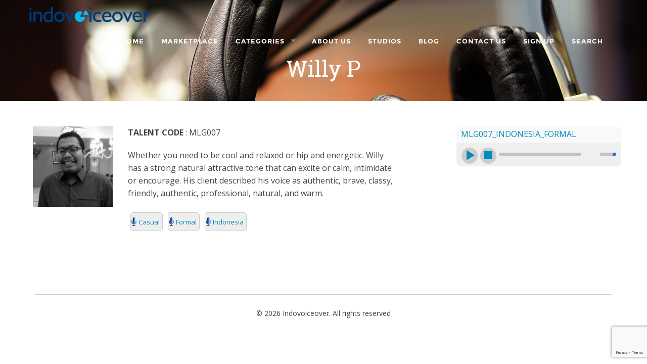

--- FILE ---
content_type: text/html; charset=UTF-8
request_url: https://indovoiceover.com/talent/willy-2/
body_size: 12202
content:
<!doctype html>
<!-- paulirish.com/2008/conditional-stylesheets-vs-css-hacks-answer-neither/ -->
<!--[if lt IE 7]> <html class="no-js ie6 oldie" lang="en-US" > <![endif]-->
<!--[if IE 7]>    <html class="no-js ie7 oldie" lang="en-US" > <![endif]-->
<!--[if IE 8]>    <html class="no-js ie8 oldie" lang="en-US" "> <![endif]-->
<!-- Consider adding an manifest.appcache: h5bp.com/d/Offline -->
<!--[if gt IE 8]><!--> <html class="no-js" lang="en-US" > <!--<![endif]-->
<head>
	<meta charset="UTF-8">

	<title>
		Willy P | Indovoiceover	</title>

	<!-- Mobile viewport optimized: j.mp/bplateviewport -->
	<meta name="viewport" content="width=device-width" />

	<!-- Favicon and Feed -->
	<link rel="shortcut icon" type="image/png" href="https://indovoiceover.com/wp-content/themes/indovoiceover/favicon.png">
	<link rel="alternate" type="application/rss+xml" title="Indovoiceover Feed" href="https://indovoiceover.com/feed/">

	<!--  iPhone Web App Home Screen Icon -->
	<link rel="apple-touch-icon" sizes="72x72" href="https://indovoiceover.com/wp-content/themes/indovoiceover/img/devices/reverie-icon-ipad.png" />
	<link rel="apple-touch-icon" sizes="114x114" href="https://indovoiceover.com/wp-content/themes/indovoiceover/img/devices/reverie-icon-retina.png" />
	<link rel="apple-touch-icon" href="https://indovoiceover.com/wp-content/themes/indovoiceover/img/devices/reverie-icon.png" />

	<!-- Enable Startup Image for iOS Home Screen Web App -->
	<meta name="apple-mobile-web-app-capable" content="yes" />
	<link rel="apple-touch-startup-image" href="https://indovoiceover.com/wp-content/themes/indovoiceover/mobile-load.png" />

	<!-- Startup Image iPad Landscape (748x1024) -->
	<link rel="apple-touch-startup-image" href="https://indovoiceover.com/wp-content/themes/indovoiceover/img/devices/reverie-load-ipad-landscape.png" media="screen and (min-device-width: 481px) and (max-device-width: 1024px) and (orientation:landscape)" />
	<!-- Startup Image iPad Portrait (768x1004) -->
	<link rel="apple-touch-startup-image" href="https://indovoiceover.com/wp-content/themes/indovoiceover/img/devices/reverie-load-ipad-portrait.png" media="screen and (min-device-width: 481px) and (max-device-width: 1024px) and (orientation:portrait)" />
	<!-- Startup Image iPhone (320x460) -->
	<link rel="apple-touch-startup-image" href="https://indovoiceover.com/wp-content/themes/indovoiceover/img/devices/reverie-load.png" media="screen and (max-device-width: 320px)" />

	<script src="https://ajax.googleapis.com/ajax/libs/jquery/1.12.4/jquery.min.js"></script>
	<script type="text/javascript" src="//cdnjs.cloudflare.com/ajax/libs/jquery.lazy/1.7.5/jquery.lazy.min.js"></script>
	<!-- <script type="text/javascript" src="/js/jquery.infinitescroll.min.js"></script> -->
	<!-- <script type="text/javascript" src="/js/masonry.min.js"></script> -->
	<script type="text/javascript" src="https://indovoiceover.com/wp-content/themes/indovoiceover/js/jquery.matchHeight-min.js"></script>

	<script type="text/javascript">
	    (function($) {
    		$(function($) {
			    $(".lazy").Lazy();
			});



	    })(jQuery);
	</script>
	<script type="text/javascript" src="https://indovoiceover.com/wp-content/themes/indovoiceover/js/jplayer/jquery.jplayer.min.js"></script>
	<script type="text/javascript" src="https://indovoiceover.com/wp-content/themes/indovoiceover/js/jplayer/jquery.jplayer.inspector.js"></script>
	<script type="text/javascript" src="https://indovoiceover.com/wp-content/themes/indovoiceover/js/responsive-tables.js"></script>
	<meta name='robots' content='max-image-preview:large' />
<link rel='dns-prefetch' href='//www.google.com' />
<link rel='dns-prefetch' href='//fonts.googleapis.com' />
<link rel='dns-prefetch' href='//s.w.org' />
<link rel="alternate" type="application/rss+xml" title="Indovoiceover &raquo; Feed" href="https://indovoiceover.com/feed/" />
<link rel="alternate" type="application/rss+xml" title="Indovoiceover &raquo; Comments Feed" href="https://indovoiceover.com/comments/feed/" />
		<!-- This site uses the Google Analytics by ExactMetrics plugin v7.1.0 - Using Analytics tracking - https://www.exactmetrics.com/ -->
							<script src="//www.googletagmanager.com/gtag/js?id=UA-132415832-1"  type="text/javascript" data-cfasync="false" async></script>
			<script type="text/javascript" data-cfasync="false">
				var em_version = '7.1.0';
				var em_track_user = true;
				var em_no_track_reason = '';
				
								var disableStrs = [
															'ga-disable-UA-132415832-1',
									];

				/* Function to detect opted out users */
				function __gtagTrackerIsOptedOut() {
					for ( var index = 0; index < disableStrs.length; index++ ) {
						if ( document.cookie.indexOf( disableStrs[ index ] + '=true' ) > -1 ) {
							return true;
						}
					}

					return false;
				}

				/* Disable tracking if the opt-out cookie exists. */
				if ( __gtagTrackerIsOptedOut() ) {
					for ( var index = 0; index < disableStrs.length; index++ ) {
						window[ disableStrs[ index ] ] = true;
					}
				}

				/* Opt-out function */
				function __gtagTrackerOptout() {
					for ( var index = 0; index < disableStrs.length; index++ ) {
						document.cookie = disableStrs[ index ] + '=true; expires=Thu, 31 Dec 2099 23:59:59 UTC; path=/';
						window[ disableStrs[ index ] ] = true;
					}
				}

				if ( 'undefined' === typeof gaOptout ) {
					function gaOptout() {
						__gtagTrackerOptout();
					}
				}
								window.dataLayer = window.dataLayer || [];

				window.ExactMetricsDualTracker = {
					helpers: {},
					trackers: {},
				};
				if ( em_track_user ) {
					function __gtagDataLayer() {
						dataLayer.push( arguments );
					}

					function __gtagTracker( type, name, parameters ) {
						if ( type === 'event' ) {
							
															parameters.send_to = exactmetrics_frontend.ua;
								__gtagDataLayer.apply( null, arguments );
													} else {
							__gtagDataLayer.apply( null, arguments );
						}
					}
					__gtagTracker( 'js', new Date() );
					__gtagTracker( 'set', {
						'developer_id.dNDMyYj' : true,
											} );
															__gtagTracker( 'config', 'UA-132415832-1', {"forceSSL":"true"} );
										window.gtag = __gtagTracker;										(
						function () {
							/* https://developers.google.com/analytics/devguides/collection/analyticsjs/ */
							/* ga and __gaTracker compatibility shim. */
							var noopfn = function () {
								return null;
							};
							var newtracker = function () {
								return new Tracker();
							};
							var Tracker = function () {
								return null;
							};
							var p = Tracker.prototype;
							p.get = noopfn;
							p.set = noopfn;
							p.send = function (){
								var args = Array.prototype.slice.call(arguments);
								args.unshift( 'send' );
								__gaTracker.apply(null, args);
							};
							var __gaTracker = function () {
								var len = arguments.length;
								if ( len === 0 ) {
									return;
								}
								var f = arguments[len - 1];
								if ( typeof f !== 'object' || f === null || typeof f.hitCallback !== 'function' ) {
									if ( 'send' === arguments[0] ) {
										var hitConverted, hitObject = false, action;
										if ( 'event' === arguments[1] ) {
											if ( 'undefined' !== typeof arguments[3] ) {
												hitObject = {
													'eventAction': arguments[3],
													'eventCategory': arguments[2],
													'eventLabel': arguments[4],
													'value': arguments[5] ? arguments[5] : 1,
												}
											}
										}
										if ( 'pageview' === arguments[1] ) {
											if ( 'undefined' !== typeof arguments[2] ) {
												hitObject = {
													'eventAction': 'page_view',
													'page_path' : arguments[2],
												}
											}
										}
										if ( typeof arguments[2] === 'object' ) {
											hitObject = arguments[2];
										}
										if ( typeof arguments[5] === 'object' ) {
											Object.assign( hitObject, arguments[5] );
										}
										if ( 'undefined' !== typeof arguments[1].hitType ) {
											hitObject = arguments[1];
											if ( 'pageview' === hitObject.hitType ) {
												hitObject.eventAction = 'page_view';
											}
										}
										if ( hitObject ) {
											action = 'timing' === arguments[1].hitType ? 'timing_complete' : hitObject.eventAction;
											hitConverted = mapArgs( hitObject );
											__gtagTracker( 'event', action, hitConverted );
										}
									}
									return;
								}

								function mapArgs( args ) {
									var arg, hit = {};
									var gaMap = {
										'eventCategory': 'event_category',
										'eventAction': 'event_action',
										'eventLabel': 'event_label',
										'eventValue': 'event_value',
										'nonInteraction': 'non_interaction',
										'timingCategory': 'event_category',
										'timingVar': 'name',
										'timingValue': 'value',
										'timingLabel': 'event_label',
										'page' : 'page_path',
										'location' : 'page_location',
										'title' : 'page_title',
									};
									for ( arg in args ) {
																				if ( ! ( ! args.hasOwnProperty(arg) || ! gaMap.hasOwnProperty(arg) ) ) {
											hit[gaMap[arg]] = args[arg];
										} else {
											hit[arg] = args[arg];
										}
									}
									return hit;
								}

								try {
									f.hitCallback();
								} catch ( ex ) {
								}
							};
							__gaTracker.create = newtracker;
							__gaTracker.getByName = newtracker;
							__gaTracker.getAll = function () {
								return [];
							};
							__gaTracker.remove = noopfn;
							__gaTracker.loaded = true;
							window['__gaTracker'] = __gaTracker;
						}
					)();
									} else {
										console.log( "" );
					( function () {
							function __gtagTracker() {
								return null;
							}
							window['__gtagTracker'] = __gtagTracker;
							window['gtag'] = __gtagTracker;
					} )();
									}
			</script>
				<!-- / Google Analytics by ExactMetrics -->
				<script type="text/javascript">
			window._wpemojiSettings = {"baseUrl":"https:\/\/s.w.org\/images\/core\/emoji\/13.1.0\/72x72\/","ext":".png","svgUrl":"https:\/\/s.w.org\/images\/core\/emoji\/13.1.0\/svg\/","svgExt":".svg","source":{"concatemoji":"https:\/\/indovoiceover.com\/wp-includes\/js\/wp-emoji-release.min.js"}};
			!function(e,a,t){var n,r,o,i=a.createElement("canvas"),p=i.getContext&&i.getContext("2d");function s(e,t){var a=String.fromCharCode;p.clearRect(0,0,i.width,i.height),p.fillText(a.apply(this,e),0,0);e=i.toDataURL();return p.clearRect(0,0,i.width,i.height),p.fillText(a.apply(this,t),0,0),e===i.toDataURL()}function c(e){var t=a.createElement("script");t.src=e,t.defer=t.type="text/javascript",a.getElementsByTagName("head")[0].appendChild(t)}for(o=Array("flag","emoji"),t.supports={everything:!0,everythingExceptFlag:!0},r=0;r<o.length;r++)t.supports[o[r]]=function(e){if(!p||!p.fillText)return!1;switch(p.textBaseline="top",p.font="600 32px Arial",e){case"flag":return s([127987,65039,8205,9895,65039],[127987,65039,8203,9895,65039])?!1:!s([55356,56826,55356,56819],[55356,56826,8203,55356,56819])&&!s([55356,57332,56128,56423,56128,56418,56128,56421,56128,56430,56128,56423,56128,56447],[55356,57332,8203,56128,56423,8203,56128,56418,8203,56128,56421,8203,56128,56430,8203,56128,56423,8203,56128,56447]);case"emoji":return!s([10084,65039,8205,55357,56613],[10084,65039,8203,55357,56613])}return!1}(o[r]),t.supports.everything=t.supports.everything&&t.supports[o[r]],"flag"!==o[r]&&(t.supports.everythingExceptFlag=t.supports.everythingExceptFlag&&t.supports[o[r]]);t.supports.everythingExceptFlag=t.supports.everythingExceptFlag&&!t.supports.flag,t.DOMReady=!1,t.readyCallback=function(){t.DOMReady=!0},t.supports.everything||(n=function(){t.readyCallback()},a.addEventListener?(a.addEventListener("DOMContentLoaded",n,!1),e.addEventListener("load",n,!1)):(e.attachEvent("onload",n),a.attachEvent("onreadystatechange",function(){"complete"===a.readyState&&t.readyCallback()})),(n=t.source||{}).concatemoji?c(n.concatemoji):n.wpemoji&&n.twemoji&&(c(n.twemoji),c(n.wpemoji)))}(window,document,window._wpemojiSettings);
		</script>
		<style type="text/css">
img.wp-smiley,
img.emoji {
	display: inline !important;
	border: none !important;
	box-shadow: none !important;
	height: 1em !important;
	width: 1em !important;
	margin: 0 .07em !important;
	vertical-align: -0.1em !important;
	background: none !important;
	padding: 0 !important;
}
</style>
	<link rel='stylesheet' id='wp-block-library-css'  href='https://indovoiceover.com/wp-includes/css/dist/block-library/style.min.css' type='text/css' media='all' />
<link rel='stylesheet' id='contact-form-7-css'  href='https://indovoiceover.com/wp-content/plugins/contact-form-7/includes/css/styles.css' type='text/css' media='all' />
<link rel='stylesheet' id='ivory-search-styles-css'  href='https://indovoiceover.com/wp-content/plugins/add-search-to-menu/public/css/ivory-search.min.css' type='text/css' media='all' />
<link rel='stylesheet' id='reverie-foundation-stylesheet-css'  href='https://indovoiceover.com/wp-content/themes/indovoiceover/css/app.css' type='text/css' media='all' />
<link rel='stylesheet' id='flexslider-css'  href='https://indovoiceover.com/wp-content/themes/indovoiceover/css/flexslider.css' type='text/css' media='all' />
<link rel='stylesheet' id='reverie-stylesheet-css'  href='https://indovoiceover.com/wp-content/themes/indovoiceover/css/style.css' type='text/css' media='all' />
<link rel='stylesheet' id='genericons-css'  href='https://indovoiceover.com/wp-content/themes/indovoiceover/css/genericons.css' type='text/css' media='all' />
<link rel='stylesheet' id='responsive-tables-css'  href='https://indovoiceover.com/wp-content/themes/indovoiceover/css/responsive-tables.css' type='text/css' media='all' />
<link rel='stylesheet' id='ivo-css'  href='https://indovoiceover.com/wp-content/themes/indovoiceover/css/ivo.css' type='text/css' media='all' />
<link rel='stylesheet' id='google-font-css'  href='https://fonts.googleapis.com/css?family=Open+Sans%3A300%2C400%2C600%2C700%7CLora%3A400%2C700%7CDroid+Sans+Mono' type='text/css' media='all' />
<!--[if lt IE 9]>
<link rel='stylesheet' id='reverie-ie-only-css'  href='https://indovoiceover.com/wp-content/themes/indovoiceover/css/ie.css' type='text/css' media='all' />
<![endif]-->
<script type='text/javascript' id='exactmetrics-frontend-script-js-extra'>
/* <![CDATA[ */
var exactmetrics_frontend = {"js_events_tracking":"true","download_extensions":"zip,mp3,mpeg,pdf,docx,pptx,xlsx,rar","inbound_paths":"[{\"path\":\"\\\/go\\\/\",\"label\":\"affiliate\"},{\"path\":\"\\\/recommend\\\/\",\"label\":\"affiliate\"}]","home_url":"https:\/\/indovoiceover.com","hash_tracking":"false","ua":"UA-132415832-1","v4_id":""};
/* ]]> */
</script>
<script type='text/javascript' src='https://indovoiceover.com/wp-content/plugins/google-analytics-dashboard-for-wp/assets/js/frontend-gtag.js' id='exactmetrics-frontend-script-js'></script>
<script type='text/javascript' src='https://indovoiceover.com/wp-includes/js/jquery/jquery.min.js' id='jquery-core-js'></script>
<script type='text/javascript' src='https://indovoiceover.com/wp-includes/js/jquery/jquery-migrate.min.js' id='jquery-migrate-js'></script>
<script type='text/javascript' src='https://indovoiceover.com/wp-content/themes/indovoiceover/js/modernizr.js' id='reverie-modernizr-js'></script>
<link rel="https://api.w.org/" href="https://indovoiceover.com/wp-json/" /><link rel="canonical" href="https://indovoiceover.com/talent/willy-2/" />
<link rel='shortlink' href='https://indovoiceover.com/?p=9897' />
<link rel="alternate" type="application/json+oembed" href="https://indovoiceover.com/wp-json/oembed/1.0/embed?url=https%3A%2F%2Findovoiceover.com%2Ftalent%2Fwilly-2%2F" />
<link rel="alternate" type="text/xml+oembed" href="https://indovoiceover.com/wp-json/oembed/1.0/embed?url=https%3A%2F%2Findovoiceover.com%2Ftalent%2Fwilly-2%2F&#038;format=xml" />
<style type="text/css" id="custom-background-css">
body.custom-background { background-color: #ffffff; }
</style>
	
</head>

<body class="talent_voice-template-default single single-talent_voice postid-9897 custom-background antialiased indovoiceover">

<header class="contain-to-grid">
	<!-- Starting the Top-Bar -->
	<nav class="top-bar" data-topbar>
	    <ul class="title-area">
	        <li class="name">
	        	<a href="https://indovoiceover.com/" title="Indovoiceover" rel="home" ><img src="https://indovoiceover.com/wp-content/themes/indovoiceover/img/logo_indovoiceover.png" class="logo"></a>
	        </li>
			<!-- Remove the class "menu-icon" to get rid of menu icon. Take out "Menu" to just have icon alone -->
			<li class="toggle-topbar menu-icon"><a href="#"><span>Menu</span></a></li>
	    </ul>
	    <section class="top-bar-section">
	    <ul class="right"><li class="divider"></li><li id="menu-item-48" class="menu-item menu-item-main-menu menu-item-home"><a  href="https://indovoiceover.com/">Home</a></li>
<li class="divider"></li><li id="menu-item-13400" class="menu-item menu-item-main-menu menu-item-marketplace"><a  href="https://pengisisuara.com/">Marketplace</a></li>
<li class="divider"></li><li id="menu-item-1690" class="menu-item menu-item-main-menu menu-item-categories has-dropdown"><a  href="#">Categories</a>
	<ul class="dropdown">
	<li id="menu-item-1691" class="menu-item menu-item-main-menu menu-item-language has-dropdown"><a  href="#">Language</a>
	<ul class="dropdown">
		<li id="menu-item-1693" class="menu-item menu-item-main-menu menu-item-english"><a  href="https://indovoiceover.com/voice/english/">English</a></li>
		<li id="menu-item-1696" class="menu-item menu-item-main-menu menu-item-arabic"><a  href="https://indovoiceover.com/voice/arabic/">Arabic</a></li>
		<li id="menu-item-1697" class="menu-item menu-item-main-menu menu-item-argentino"><a  href="https://indovoiceover.com/voice/argentino/">Argentino</a></li>
		<li id="menu-item-7388" class="menu-item menu-item-main-menu menu-item-bengali"><a  href="http://indovoiceover.com/voice/bengali/">Bengali</a></li>
		<li id="menu-item-1699" class="menu-item menu-item-main-menu menu-item-brazilian"><a  href="https://indovoiceover.com/voice/brazilian/">Brazilian</a></li>
		<li id="menu-item-7389" class="menu-item menu-item-main-menu menu-item-bulgaria"><a  href="http://indovoiceover.com/voice/bulgaria/">Bulgaria</a></li>
		<li id="menu-item-7390" class="menu-item menu-item-main-menu menu-item-catalan"><a  href="http://indovoiceover.com/voice/catalan/">Catalan</a></li>
		<li id="menu-item-7391" class="menu-item menu-item-main-menu menu-item-denmark"><a  href="http://indovoiceover.com/voice/denmark/">Denmark</a></li>
		<li id="menu-item-1701" class="menu-item menu-item-main-menu menu-item-dutch"><a  href="https://indovoiceover.com/voice/dutch/">Dutch</a></li>
		<li id="menu-item-1704" class="menu-item menu-item-main-menu menu-item-filipino"><a  href="https://indovoiceover.com/voice/filipino/">Filipino</a></li>
		<li id="menu-item-7392" class="menu-item menu-item-main-menu menu-item-flemish"><a  href="http://indovoiceover.com/voice/flemish/">Flemish</a></li>
		<li id="menu-item-1705" class="menu-item menu-item-main-menu menu-item-french"><a  href="https://indovoiceover.com/voice/french/">French</a></li>
		<li id="menu-item-1706" class="menu-item menu-item-main-menu menu-item-german"><a  href="https://indovoiceover.com/voice/german/">German</a></li>
		<li id="menu-item-1707" class="menu-item menu-item-main-menu menu-item-hindi"><a  href="https://indovoiceover.com/voice/hindi/">Hindi</a></li>
		<li id="menu-item-7393" class="menu-item menu-item-main-menu menu-item-hungarian"><a  href="http://indovoiceover.com/voice/hungarian/">Hungarian</a></li>
		<li id="menu-item-7394" class="menu-item menu-item-main-menu menu-item-iceland"><a  href="http://indovoiceover.com/voice/iceland/">Iceland</a></li>
		<li id="menu-item-1709" class="current-talent_voice-ancestor current-talent_voice-parent menu-item menu-item-main-menu menu-item-indonesia"><a  href="https://indovoiceover.com/voice/indonesia/">Indonesia</a></li>
		<li id="menu-item-1710" class="menu-item menu-item-main-menu menu-item-italian"><a  href="https://indovoiceover.com/voice/italian/">Italian</a></li>
		<li id="menu-item-1711" class="menu-item menu-item-main-menu menu-item-japanese"><a  href="https://indovoiceover.com/voice/japanese/">Japanese</a></li>
		<li id="menu-item-1713" class="menu-item menu-item-main-menu menu-item-javanese"><a  href="https://indovoiceover.com/voice/javanese/">Javanese</a></li>
		<li id="menu-item-7386" class="menu-item menu-item-main-menu menu-item-korean"><a  href="http://indovoiceover.com/voice/korean/">Korean</a></li>
		<li id="menu-item-7395" class="menu-item menu-item-main-menu menu-item-lithuania"><a  href="http://indovoiceover.com/voice/lithuania/">Lithuania</a></li>
		<li id="menu-item-1714" class="menu-item menu-item-main-menu menu-item-malay"><a  href="https://indovoiceover.com/voice/malay/">Malay</a></li>
		<li id="menu-item-1715" class="menu-item menu-item-main-menu menu-item-mandarin"><a  href="https://indovoiceover.com/voice/mandarin/">Mandarin</a></li>
		<li id="menu-item-7397" class="menu-item menu-item-main-menu menu-item-persian"><a  href="http://indovoiceover.com/voice/persian/">Persian</a></li>
		<li id="menu-item-7398" class="menu-item menu-item-main-menu menu-item-polish"><a  href="http://indovoiceover.com/voice/polish/">Polish</a></li>
		<li id="menu-item-7399" class="menu-item menu-item-main-menu menu-item-portuguese"><a  href="http://indovoiceover.com/voice/portuguese/">Portuguese</a></li>
		<li id="menu-item-7400" class="menu-item menu-item-main-menu menu-item-romania"><a  href="http://indovoiceover.com/voice/romania/">Romania</a></li>
		<li id="menu-item-1716" class="menu-item menu-item-main-menu menu-item-russian"><a  href="https://indovoiceover.com/voice/russian/">Russian</a></li>
		<li id="menu-item-1718" class="menu-item menu-item-main-menu menu-item-spanish"><a  href="https://indovoiceover.com/voice/spanish/">Spanish</a></li>
		<li id="menu-item-7387" class="menu-item menu-item-main-menu menu-item-swahili"><a  href="http://indovoiceover.com/voice/swahili/">Swahili</a></li>
		<li id="menu-item-1719" class="menu-item menu-item-main-menu menu-item-tagalog"><a  href="https://indovoiceover.com/voice/tagalog/">Tagalog</a></li>
		<li id="menu-item-1721" class="menu-item menu-item-main-menu menu-item-thailand"><a  href="https://indovoiceover.com/voice/thailand/">Thailand</a></li>
		<li id="menu-item-1722" class="menu-item menu-item-main-menu menu-item-vietnamese"><a  href="https://indovoiceover.com/voice/vietnamese/">Vietnamese</a></li>
	</ul>
</li>
	<li id="menu-item-1692" class="menu-item menu-item-main-menu menu-item-character has-dropdown"><a  href="#">Character</a>
	<ul class="dropdown">
		<li id="menu-item-1732" class="menu-item menu-item-main-menu menu-item-radio"><a  href="https://indovoiceover.com/voice/radio/">Radio</a></li>
		<li id="menu-item-1723" class="menu-item menu-item-main-menu menu-item-business-corporate"><a  href="https://indovoiceover.com/voice/business-corporate/">Business Corporate</a></li>
		<li id="menu-item-1733" class="menu-item menu-item-main-menu menu-item-teenager"><a  href="https://indovoiceover.com/voice/teenager/">Teenager</a></li>
		<li id="menu-item-1734" class="menu-item menu-item-main-menu menu-item-trailer"><a  href="https://indovoiceover.com/voice/trailer/">Trailer</a></li>
		<li id="menu-item-1724" class="current-talent_voice-ancestor current-talent_voice-parent menu-item menu-item-main-menu menu-item-casual"><a  href="https://indovoiceover.com/voice/casual/">Casual</a></li>
		<li id="menu-item-1725" class="menu-item menu-item-main-menu menu-item-character"><a  href="https://indovoiceover.com/voice/character/">Character</a></li>
		<li id="menu-item-1726" class="menu-item menu-item-main-menu menu-item-documentaries"><a  href="https://indovoiceover.com/voice/documentaries/">Documentaries</a></li>
		<li id="menu-item-1727" class="menu-item menu-item-main-menu menu-item-educational"><a  href="https://indovoiceover.com/voice/educational/">Educational</a></li>
		<li id="menu-item-1728" class="current-talent_voice-ancestor current-talent_voice-parent menu-item menu-item-main-menu menu-item-formal"><a  href="https://indovoiceover.com/voice/formal/">Formal</a></li>
		<li id="menu-item-1729" class="menu-item menu-item-main-menu menu-item-ivr"><a  href="https://indovoiceover.com/voice/ivr/">IVR</a></li>
		<li id="menu-item-1730" class="menu-item menu-item-main-menu menu-item-kids"><a  href="https://indovoiceover.com/voice/kids/">Kids</a></li>
		<li id="menu-item-7396" class="menu-item menu-item-main-menu menu-item-narrative"><a  href="http://indovoiceover.com/voice/narrative/">Narrative</a></li>
		<li id="menu-item-1731" class="menu-item menu-item-main-menu menu-item-podcast"><a  href="https://indovoiceover.com/voice/podcast-2/">Podcast</a></li>
	</ul>
</li>
</ul>
</li>
<li class="divider"></li><li id="menu-item-47" class="menu-item menu-item-main-menu menu-item-about-us"><a  href="https://indovoiceover.com/about-us/">About Us</a></li>
<li class="divider"></li><li id="menu-item-938" class="menu-item menu-item-main-menu menu-item-studios"><a  href="https://indovoiceover.com/studios/">Studios</a></li>
<li class="divider"></li><li id="menu-item-55" class="menu-item menu-item-main-menu menu-item-blog"><a  href="https://indovoiceover.com/blog/">Blog</a></li>
<li class="divider"></li><li id="menu-item-46" class="menu-item menu-item-main-menu menu-item-contact-us"><a  href="https://indovoiceover.com/contact-us/">Contact Us</a></li>
<li class="divider"></li><li id="menu-item-8761" class="menu-item menu-item-main-menu menu-item-sign-up"><a  href="https://indovoiceover.com/sign-up/">Sign Up</a></li>
<li class="divider"></li><li id="menu-item-14288" class="menu-item menu-item-main-menu menu-item-search"><a  href="https://indovoiceover.com/search/">Search</a></li>
</ul>	    	    </section>
	</nav>
	<!-- End of Top-Bar -->
</header>

<!-- Start the main container -->
<div class="container" role="document">
	<div class="body-wrapper">

<!-- Row for main content area -->


				<article class="post-9897 talent_voice type-talent_voice status-publish has-post-thumbnail hentry voice-casual voice-formal voice-indonesia" id="post-9897">
			<div id="head_background" class="small-12 large-12 columns single_blog" id="content" role="main">
				<header class="head-home">
					
					
					<div class="page_talent_background" style="background-image:url('https://indovoiceover.com/wp-content/themes/indovoiceover/img/headphones.jpg');">
						<div class="head-section-talent">
							<h1 class="entry-title talent-single-title">Willy P</h1>
						</div>

					</div>

				</header>
			</div>
		</article>
			<div class="small-12 large-8 columns" id="content" role="main">
				<div class="talent-image small-12 medium-3 large-3 columns">
	    			<img width="150" height="150" src="https://indovoiceover.com/wp-content/uploads/2020/05/WILLY_HP-150x150.jpg" class="attachment-thumbnail size-thumbnail wp-post-image" alt="" loading="lazy" srcset="https://indovoiceover.com/wp-content/uploads/2020/05/WILLY_HP-150x150.jpg 150w, https://indovoiceover.com/wp-content/uploads/2020/05/WILLY_HP-300x300.jpg 300w, https://indovoiceover.com/wp-content/uploads/2020/05/WILLY_HP-768x768.jpg 768w, https://indovoiceover.com/wp-content/uploads/2020/05/WILLY_HP-1024x1024.jpg 1024w, https://indovoiceover.com/wp-content/uploads/2020/05/WILLY_HP-320x320.jpg 320w, https://indovoiceover.com/wp-content/uploads/2020/05/WILLY_HP.jpg 2000w" sizes="(max-width: 150px) 100vw, 150px" />	        	</div>
				<div class="entry-content small-12 medium-9 large-9 columns">
					<p><strong>TALENT CODE</strong> : MLG007</p>
<p>Whether you need to be cool and relaxed or hip and energetic. Willy has a strong natural attractive tone that can excite or calm, intimidate or encourage. His client described his voice as authentic, brave, classy, ​​friendly, authentic, professional, natural, and warm.</p>
					<div class="single-voice-categories">
						<ul>
														<li class='talent-voice-category'><a href=https://indovoiceover.com/voice/casual/>Casual</a></li><li class='talent-voice-category'><a href=https://indovoiceover.com/voice/formal/>Formal</a></li><li class='talent-voice-category'><a href=https://indovoiceover.com/voice/indonesia/>Indonesia</a></li>													</ul>
					</div>
				</div>
			</div>
			<div class="small-12 medium-4 large-4 columns" id="content">
				<div class="tracks">

					<script type="text/javascript">
						//<![CDATA[

						$(document).ready(function(){

							// Local copy of jQuery selectors, for performance.
							var	my_jPlayer = $("#jquery_jplayer"),
								my_trackName = $("#jp_container .track-name"),
								my_playState = $("#jp_container .play-state"),
								my_extraPlayInfo = $("#jp_container .extra-play-info");

							// Some options
							var	opt_play_first = false, // If true, will attempt to auto-play the default track on page loads. No effect on mobile devices, like iOS.
								opt_auto_play = true, // If true, when a track is selected, it will auto-play.
								opt_text_playing = "Now playing", // Text when playing
								opt_text_selected = "Track selected"; // Text when not playing

							// A flag to capture the first track
							var first_track = true;

							// Change the time format
							$.jPlayer.timeFormat.padMin = false;
							$.jPlayer.timeFormat.padSec = false;
							$.jPlayer.timeFormat.sepMin = " min ";
							$.jPlayer.timeFormat.sepSec = " sec";

							// Initialize the play state text
							my_playState.text(opt_text_selected);

							// Instance jPlayer
							my_jPlayer.jPlayer({

							   /* ready: function (event) {
							        var $this = $(this);
							        $('#jp_container .track-default').click(function(e) {
							            $this.jPlayer("setFile", $(this).attr('rel')).jPlayer("play");
							            e.preventDefault();
							        });
							    },*/
							    ready: function () {
									$("#jp_container .track-default").click();
								},
								timeupdate: function(event) {
									my_extraPlayInfo.text(parseInt(event.jPlayer.status.currentPercentAbsolute, 10) + "%");
								},
								play: function(event) {
									my_playState.text(opt_text_playing);
								},
								pause: function(event) {
									my_playState.text(opt_text_selected);
								},
								ended: function(event) {
									my_playState.text(opt_text_selected);
								},
								swfPath: "../js",
								cssSelectorAncestor: "#jp_container",
								supplied: "mp3",
								wmode: "window"
							});

							// Create click handlers for the different tracks
							$("#jp_container .track").click(function(e) {
								my_trackName.text($(this).text());
								my_jPlayer.jPlayer("setMedia", {
									mp3: $(this).attr("href")
								});
								if((opt_play_first && first_track) || (opt_auto_play && !first_track)) {
									my_jPlayer.jPlayer("play");
								}
								first_track = false;
								$(this).blur();
								return false;
							});


							/*$("#jplayer_inspector").jPlayerInspector({jPlayer:$("#jquery_jplayer")});*/
						});
						//]]>
						</script>


			<!-- Using the cssSelectorAncestor option with the default cssSelector class names to enable control association of standard functions using built in features -->
						 <div id="jquery_jplayer" style="width: 0px; height: 0px;"><img id="jp_poster_0" style="width: 0px; height: 0px; display: none;"><audio id="jp_audio_0" preload="metadata" src="#"></audio></div>
						<div id="jp_container" class="player-container">
							<div class="track-wrapper">
								<ul>
																										        <li>
										        	<a href="https://indovoiceover.com/wp-content/uploads/2020/05/SAMPLE-TALENT_VO_WILLY-PRAMANA_INDONESIA_FORMAL.mp3" class="track track-default">
										        		MLG007_INDONESIA_FORMAL											        </a>
											    </li>

										    								</ul>
							</div>

						<div class="track-control">
							<!-- <p>
								<span class="play-state">Now playing</span> :
								<span class="track-name">The Separation</span>
								at <span class="extra-play-info"></span>
								of <span class="jp-duration">4 min 29 sec</span>, which is
								<span class="jp-current-time">0 min 30 sec</span>
							</p>  -->
							<div class="player-button">
								<ul>
									<li><a class="jp-play" href="#" style="display: inline;"><div alt="f452" class="genericon genericon-play"></div></a></li>
									<li><a class="jp-pause" href="#" style="display: none;"><div alt="f452" class="genericon genericon-pause"></div></a></li>
									<li><a class="genericon genericon-stop jp-stop" href="#"></a></li>
								</ul>
							</div>

							<div class="jp-progress">
								<div class="jp-seek-bar" style="width: 100%;">
									<div class="jp-play-bar" style="width: 0%;"></div>
								</div>
							</div>
							<div class="jp-volume-bar">
								<div class="jp-volume-bar-value"></div>
							</div>
						</div>

					</div>
				</div>
			</div>
			<footer>
								<p class="entry-tags"></p>
							</footer>


		<!-- <div class="entry-author panel">
			<div class="row">
				<div class="large-3 columns">
									</div>
				<div class="large-9 columns">
					<h4></h4>
					<p class="cover-description"></p>
				</div>
			</div>
		</div> -->
			

	
	</div><!-- Row End -->
</div><!-- Container End -->

<div class="full-width footer-widget">
	<div class="row">
			</div>
</div>

<footer class="full-width" role="contentinfo">
	<!-- <div class="row">
		<div class="large-12 columns">
					</div>
	</div> -->
	<div class="row love-reverie">
		<div class="large-12 columns">
			<p>&copy; 2026 Indovoiceover. All rights reserved <a href="" rel="nofollow" title=""></a></p>
		</div>
	</div>
</footer>

<script type="text/javascript">
document.addEventListener( 'wpcf7mailsent', function( event ) {
    if ( '8701' == event.detail.contactFormId ) {
        jQuery('#myModal2').modal('show');
    }
		else if ('9157' == event.detail.contactFormId) {
			jQuery('#myModalQuick').modal('show');
		}

}, false );


</script>
<style type="text/css" media="screen">.is-menu path.search-icon-path { fill: #ffffff;}body .popup-search-close:after, body .search-close:after { border-color: #ffffff;}body .popup-search-close:before, body .search-close:before { border-color: #ffffff;}</style><script type='text/javascript' src='https://indovoiceover.com/wp-includes/js/dist/vendor/regenerator-runtime.min.js' id='regenerator-runtime-js'></script>
<script type='text/javascript' src='https://indovoiceover.com/wp-includes/js/dist/vendor/wp-polyfill.min.js' id='wp-polyfill-js'></script>
<script type='text/javascript' id='contact-form-7-js-extra'>
/* <![CDATA[ */
var wpcf7 = {"api":{"root":"https:\/\/indovoiceover.com\/wp-json\/","namespace":"contact-form-7\/v1"}};
/* ]]> */
</script>
<script type='text/javascript' src='https://indovoiceover.com/wp-content/plugins/contact-form-7/includes/js/index.js' id='contact-form-7-js'></script>
<script type='text/javascript' src='https://indovoiceover.com/wp-content/plugins/cf7-repeatable-fields/assets/js/scripts.min.js' id='wpcf7-field-group-script-js'></script>
<script type='text/javascript' id='loadmore-js-extra'>
/* <![CDATA[ */
var ajax_posts = {"ajaxurl":"https:\/\/indovoiceover.com\/wp-admin\/admin-ajax.php","noposts":"No older posts found"};
/* ]]> */
</script>
<script type='text/javascript' src='https://indovoiceover.com/wp-content/themes/indovoiceover/js/loadmore.js' id='loadmore-js'></script>
<script type='text/javascript' src='https://www.google.com/recaptcha/api.js?render=6Lcnj_4cAAAAAJag6FnW6jRysndoUsvOMRUJtj76' id='google-recaptcha-js'></script>
<script type='text/javascript' id='wpcf7-recaptcha-js-extra'>
/* <![CDATA[ */
var wpcf7_recaptcha = {"sitekey":"6Lcnj_4cAAAAAJag6FnW6jRysndoUsvOMRUJtj76","actions":{"homepage":"homepage","contactform":"contactform"}};
/* ]]> */
</script>
<script type='text/javascript' src='https://indovoiceover.com/wp-content/plugins/contact-form-7/modules/recaptcha/index.js' id='wpcf7-recaptcha-js'></script>
<script type='text/javascript' src='https://indovoiceover.com/wp-includes/js/comment-reply.min.js' id='comment-reply-js'></script>
<script type='text/javascript' src='https://indovoiceover.com/wp-content/themes/indovoiceover/js/foundation.min.js' id='reverie-js-js'></script>
<script type='text/javascript' id='ivory-search-scripts-js-extra'>
/* <![CDATA[ */
var IvorySearchVars = {"is_analytics_enabled":"1"};
/* ]]> */
</script>
<script type='text/javascript' src='https://indovoiceover.com/wp-content/plugins/add-search-to-menu/public/js/ivory-search.min.js' id='ivory-search-scripts-js'></script>
<script type='text/javascript' src='https://indovoiceover.com/wp-includes/js/wp-embed.min.js' id='wp-embed-js'></script>
<script type="text/javascript" src="https://indovoiceover.com/wp-content/themes/indovoiceover/js/bootstrap.min.js"></script>
<script type="text/javascript" src="https://indovoiceover.com/wp-content/themes/indovoiceover/js/jquery.flexslider.js"></script>
<script type="text/javascript">

	/*$(function() {
		var img = $(window).height()* 0.8;
	  $('.page_background').css( "height", img );
	});*/
	/*$(function() {
		var img = $(window).height()* 0.4;
	  $('.page_blog_background').css( "height", img );
	});*/
	/*$(function() {
		var img = $(window).height()* 0.2;
	  $('.head-section-blog').css( "padding-top", img );
	});*/



    (function($) {
		$(document).foundation();

		$(document).ready(function(){
	        if (Modernizr.touch) {
	            // handle the adding of hover class when clicked
	            $(".img").click(function(e){
	                if (!$(this).hasClass("hover")) {
	                    $(this).addClass("hover");
	                }
	            });
	        } else {
	            // handle the mouseenter functionality
	            $(".img").mouseenter(function(){
	                $(this).addClass("hover");
	            })
	            // handle the mouseleave functionality
	            .mouseleave(function(){
	                $(this).removeClass("hover");
	            });
	        }


	    });

		$(window).load(function() {

	         var target_flexslider = $('.flexslider');
		       target_flexslider.flexslider({

	            animation: "fade",
	            controlNav: false,
	            animationLoop: true,
	            slideshow: true,
	            prevText: "",
	            nextText: "",

							start: function(slider) { // fires when the slider loads the first slide
				      var slide_count = slider.count - 1;

				      $(slider)
				        .find('img.lazy:eq(0)')
				        .each(function() {
				          var src = $(this).attr('data-src');
				          $(this).attr('src', src).removeAttr('data-src');
				        });
				    },
				    before: function (slider) { // fires asynchronously with each slider animation
				      var slides = slider.slides,
				        index = slider.animatingTo,
				        $slide = $(slides[index]),
				        $img = $slide.find('img[data-src]'),
				        current = index,
				        nxt_slide = current + 1,
				        prev_slide = current - 1;

				      $slide
				        .parent()
				        .find('img.lazy:eq(' + current + '), img.lazy:eq(' + prev_slide + '), img.lazy:eq(' + nxt_slide + ')')
				        .each(function () {
				          var src = $(this).attr('data-src');
				          $(this).attr('src', src).removeAttr('data-src');
				        });
				    }

		    	});


	        // var container = document.querySelector('.masonry-container');
					// var msnry = new Masonry( container, {
					//   // options
					//   itemSelector: '.masonry-container .item'
					// });


					$('#myModal2').on('hidden.bs.modal', function () {
						console.log("Modal hidden");
						window.location.replace("http://indovoiceover.com");

					});



	    });

			$(window).on('scroll', function () {
			    // console.log($(window).scrollTop() + $(window).height());
			    // console.log($(document).height() - 100);
			    if ($(window).scrollTop() + $(window).height()  >= $(document).height() - 100) {
			        load_posts();
			    }
			});




	})(jQuery);

</script>


</body>
</html>


--- FILE ---
content_type: text/html; charset=UTF-8
request_url: https://indovoiceover.com/talent/willy-2/
body_size: 40258
content:
<!doctype html>
<!-- paulirish.com/2008/conditional-stylesheets-vs-css-hacks-answer-neither/ -->
<!--[if lt IE 7]> <html class="no-js ie6 oldie" lang="en-US" > <![endif]-->
<!--[if IE 7]>    <html class="no-js ie7 oldie" lang="en-US" > <![endif]-->
<!--[if IE 8]>    <html class="no-js ie8 oldie" lang="en-US" "> <![endif]-->
<!-- Consider adding an manifest.appcache: h5bp.com/d/Offline -->
<!--[if gt IE 8]><!--> <html class="no-js" lang="en-US" > <!--<![endif]-->
<head>
	<meta charset="UTF-8">

	<title>
		Willy P | Indovoiceover	</title>

	<!-- Mobile viewport optimized: j.mp/bplateviewport -->
	<meta name="viewport" content="width=device-width" />

	<!-- Favicon and Feed -->
	<link rel="shortcut icon" type="image/png" href="https://indovoiceover.com/wp-content/themes/indovoiceover/favicon.png">
	<link rel="alternate" type="application/rss+xml" title="Indovoiceover Feed" href="https://indovoiceover.com/feed/">

	<!--  iPhone Web App Home Screen Icon -->
	<link rel="apple-touch-icon" sizes="72x72" href="https://indovoiceover.com/wp-content/themes/indovoiceover/img/devices/reverie-icon-ipad.png" />
	<link rel="apple-touch-icon" sizes="114x114" href="https://indovoiceover.com/wp-content/themes/indovoiceover/img/devices/reverie-icon-retina.png" />
	<link rel="apple-touch-icon" href="https://indovoiceover.com/wp-content/themes/indovoiceover/img/devices/reverie-icon.png" />

	<!-- Enable Startup Image for iOS Home Screen Web App -->
	<meta name="apple-mobile-web-app-capable" content="yes" />
	<link rel="apple-touch-startup-image" href="https://indovoiceover.com/wp-content/themes/indovoiceover/mobile-load.png" />

	<!-- Startup Image iPad Landscape (748x1024) -->
	<link rel="apple-touch-startup-image" href="https://indovoiceover.com/wp-content/themes/indovoiceover/img/devices/reverie-load-ipad-landscape.png" media="screen and (min-device-width: 481px) and (max-device-width: 1024px) and (orientation:landscape)" />
	<!-- Startup Image iPad Portrait (768x1004) -->
	<link rel="apple-touch-startup-image" href="https://indovoiceover.com/wp-content/themes/indovoiceover/img/devices/reverie-load-ipad-portrait.png" media="screen and (min-device-width: 481px) and (max-device-width: 1024px) and (orientation:portrait)" />
	<!-- Startup Image iPhone (320x460) -->
	<link rel="apple-touch-startup-image" href="https://indovoiceover.com/wp-content/themes/indovoiceover/img/devices/reverie-load.png" media="screen and (max-device-width: 320px)" />

	<script src="https://ajax.googleapis.com/ajax/libs/jquery/1.12.4/jquery.min.js"></script>
	<script type="text/javascript" src="//cdnjs.cloudflare.com/ajax/libs/jquery.lazy/1.7.5/jquery.lazy.min.js"></script>
	<!-- <script type="text/javascript" src="/js/jquery.infinitescroll.min.js"></script> -->
	<!-- <script type="text/javascript" src="/js/masonry.min.js"></script> -->
	<script type="text/javascript" src="https://indovoiceover.com/wp-content/themes/indovoiceover/js/jquery.matchHeight-min.js"></script>

	<script type="text/javascript">
	    (function($) {
    		$(function($) {
			    $(".lazy").Lazy();
			});



	    })(jQuery);
	</script>
	<script type="text/javascript" src="https://indovoiceover.com/wp-content/themes/indovoiceover/js/jplayer/jquery.jplayer.min.js"></script>
	<script type="text/javascript" src="https://indovoiceover.com/wp-content/themes/indovoiceover/js/jplayer/jquery.jplayer.inspector.js"></script>
	<script type="text/javascript" src="https://indovoiceover.com/wp-content/themes/indovoiceover/js/responsive-tables.js"></script>
	<meta name='robots' content='max-image-preview:large' />
<link rel='dns-prefetch' href='//www.google.com' />
<link rel='dns-prefetch' href='//fonts.googleapis.com' />
<link rel='dns-prefetch' href='//s.w.org' />
<link rel="alternate" type="application/rss+xml" title="Indovoiceover &raquo; Feed" href="https://indovoiceover.com/feed/" />
<link rel="alternate" type="application/rss+xml" title="Indovoiceover &raquo; Comments Feed" href="https://indovoiceover.com/comments/feed/" />
		<!-- This site uses the Google Analytics by ExactMetrics plugin v7.1.0 - Using Analytics tracking - https://www.exactmetrics.com/ -->
							<script src="//www.googletagmanager.com/gtag/js?id=UA-132415832-1"  type="text/javascript" data-cfasync="false" async></script>
			<script type="text/javascript" data-cfasync="false">
				var em_version = '7.1.0';
				var em_track_user = true;
				var em_no_track_reason = '';
				
								var disableStrs = [
															'ga-disable-UA-132415832-1',
									];

				/* Function to detect opted out users */
				function __gtagTrackerIsOptedOut() {
					for ( var index = 0; index < disableStrs.length; index++ ) {
						if ( document.cookie.indexOf( disableStrs[ index ] + '=true' ) > -1 ) {
							return true;
						}
					}

					return false;
				}

				/* Disable tracking if the opt-out cookie exists. */
				if ( __gtagTrackerIsOptedOut() ) {
					for ( var index = 0; index < disableStrs.length; index++ ) {
						window[ disableStrs[ index ] ] = true;
					}
				}

				/* Opt-out function */
				function __gtagTrackerOptout() {
					for ( var index = 0; index < disableStrs.length; index++ ) {
						document.cookie = disableStrs[ index ] + '=true; expires=Thu, 31 Dec 2099 23:59:59 UTC; path=/';
						window[ disableStrs[ index ] ] = true;
					}
				}

				if ( 'undefined' === typeof gaOptout ) {
					function gaOptout() {
						__gtagTrackerOptout();
					}
				}
								window.dataLayer = window.dataLayer || [];

				window.ExactMetricsDualTracker = {
					helpers: {},
					trackers: {},
				};
				if ( em_track_user ) {
					function __gtagDataLayer() {
						dataLayer.push( arguments );
					}

					function __gtagTracker( type, name, parameters ) {
						if ( type === 'event' ) {
							
															parameters.send_to = exactmetrics_frontend.ua;
								__gtagDataLayer.apply( null, arguments );
													} else {
							__gtagDataLayer.apply( null, arguments );
						}
					}
					__gtagTracker( 'js', new Date() );
					__gtagTracker( 'set', {
						'developer_id.dNDMyYj' : true,
											} );
															__gtagTracker( 'config', 'UA-132415832-1', {"forceSSL":"true"} );
										window.gtag = __gtagTracker;										(
						function () {
							/* https://developers.google.com/analytics/devguides/collection/analyticsjs/ */
							/* ga and __gaTracker compatibility shim. */
							var noopfn = function () {
								return null;
							};
							var newtracker = function () {
								return new Tracker();
							};
							var Tracker = function () {
								return null;
							};
							var p = Tracker.prototype;
							p.get = noopfn;
							p.set = noopfn;
							p.send = function (){
								var args = Array.prototype.slice.call(arguments);
								args.unshift( 'send' );
								__gaTracker.apply(null, args);
							};
							var __gaTracker = function () {
								var len = arguments.length;
								if ( len === 0 ) {
									return;
								}
								var f = arguments[len - 1];
								if ( typeof f !== 'object' || f === null || typeof f.hitCallback !== 'function' ) {
									if ( 'send' === arguments[0] ) {
										var hitConverted, hitObject = false, action;
										if ( 'event' === arguments[1] ) {
											if ( 'undefined' !== typeof arguments[3] ) {
												hitObject = {
													'eventAction': arguments[3],
													'eventCategory': arguments[2],
													'eventLabel': arguments[4],
													'value': arguments[5] ? arguments[5] : 1,
												}
											}
										}
										if ( 'pageview' === arguments[1] ) {
											if ( 'undefined' !== typeof arguments[2] ) {
												hitObject = {
													'eventAction': 'page_view',
													'page_path' : arguments[2],
												}
											}
										}
										if ( typeof arguments[2] === 'object' ) {
											hitObject = arguments[2];
										}
										if ( typeof arguments[5] === 'object' ) {
											Object.assign( hitObject, arguments[5] );
										}
										if ( 'undefined' !== typeof arguments[1].hitType ) {
											hitObject = arguments[1];
											if ( 'pageview' === hitObject.hitType ) {
												hitObject.eventAction = 'page_view';
											}
										}
										if ( hitObject ) {
											action = 'timing' === arguments[1].hitType ? 'timing_complete' : hitObject.eventAction;
											hitConverted = mapArgs( hitObject );
											__gtagTracker( 'event', action, hitConverted );
										}
									}
									return;
								}

								function mapArgs( args ) {
									var arg, hit = {};
									var gaMap = {
										'eventCategory': 'event_category',
										'eventAction': 'event_action',
										'eventLabel': 'event_label',
										'eventValue': 'event_value',
										'nonInteraction': 'non_interaction',
										'timingCategory': 'event_category',
										'timingVar': 'name',
										'timingValue': 'value',
										'timingLabel': 'event_label',
										'page' : 'page_path',
										'location' : 'page_location',
										'title' : 'page_title',
									};
									for ( arg in args ) {
																				if ( ! ( ! args.hasOwnProperty(arg) || ! gaMap.hasOwnProperty(arg) ) ) {
											hit[gaMap[arg]] = args[arg];
										} else {
											hit[arg] = args[arg];
										}
									}
									return hit;
								}

								try {
									f.hitCallback();
								} catch ( ex ) {
								}
							};
							__gaTracker.create = newtracker;
							__gaTracker.getByName = newtracker;
							__gaTracker.getAll = function () {
								return [];
							};
							__gaTracker.remove = noopfn;
							__gaTracker.loaded = true;
							window['__gaTracker'] = __gaTracker;
						}
					)();
									} else {
										console.log( "" );
					( function () {
							function __gtagTracker() {
								return null;
							}
							window['__gtagTracker'] = __gtagTracker;
							window['gtag'] = __gtagTracker;
					} )();
									}
			</script>
				<!-- / Google Analytics by ExactMetrics -->
				<script type="text/javascript">
			window._wpemojiSettings = {"baseUrl":"https:\/\/s.w.org\/images\/core\/emoji\/13.1.0\/72x72\/","ext":".png","svgUrl":"https:\/\/s.w.org\/images\/core\/emoji\/13.1.0\/svg\/","svgExt":".svg","source":{"concatemoji":"https:\/\/indovoiceover.com\/wp-includes\/js\/wp-emoji-release.min.js"}};
			!function(e,a,t){var n,r,o,i=a.createElement("canvas"),p=i.getContext&&i.getContext("2d");function s(e,t){var a=String.fromCharCode;p.clearRect(0,0,i.width,i.height),p.fillText(a.apply(this,e),0,0);e=i.toDataURL();return p.clearRect(0,0,i.width,i.height),p.fillText(a.apply(this,t),0,0),e===i.toDataURL()}function c(e){var t=a.createElement("script");t.src=e,t.defer=t.type="text/javascript",a.getElementsByTagName("head")[0].appendChild(t)}for(o=Array("flag","emoji"),t.supports={everything:!0,everythingExceptFlag:!0},r=0;r<o.length;r++)t.supports[o[r]]=function(e){if(!p||!p.fillText)return!1;switch(p.textBaseline="top",p.font="600 32px Arial",e){case"flag":return s([127987,65039,8205,9895,65039],[127987,65039,8203,9895,65039])?!1:!s([55356,56826,55356,56819],[55356,56826,8203,55356,56819])&&!s([55356,57332,56128,56423,56128,56418,56128,56421,56128,56430,56128,56423,56128,56447],[55356,57332,8203,56128,56423,8203,56128,56418,8203,56128,56421,8203,56128,56430,8203,56128,56423,8203,56128,56447]);case"emoji":return!s([10084,65039,8205,55357,56613],[10084,65039,8203,55357,56613])}return!1}(o[r]),t.supports.everything=t.supports.everything&&t.supports[o[r]],"flag"!==o[r]&&(t.supports.everythingExceptFlag=t.supports.everythingExceptFlag&&t.supports[o[r]]);t.supports.everythingExceptFlag=t.supports.everythingExceptFlag&&!t.supports.flag,t.DOMReady=!1,t.readyCallback=function(){t.DOMReady=!0},t.supports.everything||(n=function(){t.readyCallback()},a.addEventListener?(a.addEventListener("DOMContentLoaded",n,!1),e.addEventListener("load",n,!1)):(e.attachEvent("onload",n),a.attachEvent("onreadystatechange",function(){"complete"===a.readyState&&t.readyCallback()})),(n=t.source||{}).concatemoji?c(n.concatemoji):n.wpemoji&&n.twemoji&&(c(n.twemoji),c(n.wpemoji)))}(window,document,window._wpemojiSettings);
		</script>
		<style type="text/css">
img.wp-smiley,
img.emoji {
	display: inline !important;
	border: none !important;
	box-shadow: none !important;
	height: 1em !important;
	width: 1em !important;
	margin: 0 .07em !important;
	vertical-align: -0.1em !important;
	background: none !important;
	padding: 0 !important;
}
</style>
	<link rel='stylesheet' id='wp-block-library-css'  href='https://indovoiceover.com/wp-includes/css/dist/block-library/style.min.css' type='text/css' media='all' />
<link rel='stylesheet' id='contact-form-7-css'  href='https://indovoiceover.com/wp-content/plugins/contact-form-7/includes/css/styles.css' type='text/css' media='all' />
<link rel='stylesheet' id='ivory-search-styles-css'  href='https://indovoiceover.com/wp-content/plugins/add-search-to-menu/public/css/ivory-search.min.css' type='text/css' media='all' />
<link rel='stylesheet' id='reverie-foundation-stylesheet-css'  href='https://indovoiceover.com/wp-content/themes/indovoiceover/css/app.css' type='text/css' media='all' />
<link rel='stylesheet' id='flexslider-css'  href='https://indovoiceover.com/wp-content/themes/indovoiceover/css/flexslider.css' type='text/css' media='all' />
<link rel='stylesheet' id='reverie-stylesheet-css'  href='https://indovoiceover.com/wp-content/themes/indovoiceover/css/style.css' type='text/css' media='all' />
<link rel='stylesheet' id='genericons-css'  href='https://indovoiceover.com/wp-content/themes/indovoiceover/css/genericons.css' type='text/css' media='all' />
<link rel='stylesheet' id='responsive-tables-css'  href='https://indovoiceover.com/wp-content/themes/indovoiceover/css/responsive-tables.css' type='text/css' media='all' />
<link rel='stylesheet' id='ivo-css'  href='https://indovoiceover.com/wp-content/themes/indovoiceover/css/ivo.css' type='text/css' media='all' />
<link rel='stylesheet' id='google-font-css'  href='https://fonts.googleapis.com/css?family=Open+Sans%3A300%2C400%2C600%2C700%7CLora%3A400%2C700%7CDroid+Sans+Mono' type='text/css' media='all' />
<!--[if lt IE 9]>
<link rel='stylesheet' id='reverie-ie-only-css'  href='https://indovoiceover.com/wp-content/themes/indovoiceover/css/ie.css' type='text/css' media='all' />
<![endif]-->
<script type='text/javascript' id='exactmetrics-frontend-script-js-extra'>
/* <![CDATA[ */
var exactmetrics_frontend = {"js_events_tracking":"true","download_extensions":"zip,mp3,mpeg,pdf,docx,pptx,xlsx,rar","inbound_paths":"[{\"path\":\"\\\/go\\\/\",\"label\":\"affiliate\"},{\"path\":\"\\\/recommend\\\/\",\"label\":\"affiliate\"}]","home_url":"https:\/\/indovoiceover.com","hash_tracking":"false","ua":"UA-132415832-1","v4_id":""};
/* ]]> */
</script>
<script type='text/javascript' src='https://indovoiceover.com/wp-content/plugins/google-analytics-dashboard-for-wp/assets/js/frontend-gtag.js' id='exactmetrics-frontend-script-js'></script>
<script type='text/javascript' src='https://indovoiceover.com/wp-includes/js/jquery/jquery.min.js' id='jquery-core-js'></script>
<script type='text/javascript' src='https://indovoiceover.com/wp-includes/js/jquery/jquery-migrate.min.js' id='jquery-migrate-js'></script>
<script type='text/javascript' src='https://indovoiceover.com/wp-content/themes/indovoiceover/js/modernizr.js' id='reverie-modernizr-js'></script>
<link rel="https://api.w.org/" href="https://indovoiceover.com/wp-json/" /><link rel="canonical" href="https://indovoiceover.com/talent/willy-2/" />
<link rel='shortlink' href='https://indovoiceover.com/?p=9897' />
<link rel="alternate" type="application/json+oembed" href="https://indovoiceover.com/wp-json/oembed/1.0/embed?url=https%3A%2F%2Findovoiceover.com%2Ftalent%2Fwilly-2%2F" />
<link rel="alternate" type="text/xml+oembed" href="https://indovoiceover.com/wp-json/oembed/1.0/embed?url=https%3A%2F%2Findovoiceover.com%2Ftalent%2Fwilly-2%2F&#038;format=xml" />
<style type="text/css" id="custom-background-css">
body.custom-background { background-color: #ffffff; }
</style>
	
</head>

<body class="talent_voice-template-default single single-talent_voice postid-9897 custom-background antialiased indovoiceover">

<header class="contain-to-grid">
	<!-- Starting the Top-Bar -->
	<nav class="top-bar" data-topbar>
	    <ul class="title-area">
	        <li class="name">
	        	<a href="https://indovoiceover.com/" title="Indovoiceover" rel="home" ><img src="https://indovoiceover.com/wp-content/themes/indovoiceover/img/logo_indovoiceover.png" class="logo"></a>
	        </li>
			<!-- Remove the class "menu-icon" to get rid of menu icon. Take out "Menu" to just have icon alone -->
			<li class="toggle-topbar menu-icon"><a href="#"><span>Menu</span></a></li>
	    </ul>
	    <section class="top-bar-section">
	    <ul class="right"><li class="divider"></li><li id="menu-item-48" class="menu-item menu-item-main-menu menu-item-home"><a  href="https://indovoiceover.com/">Home</a></li>
<li class="divider"></li><li id="menu-item-13400" class="menu-item menu-item-main-menu menu-item-marketplace"><a  href="https://pengisisuara.com/">Marketplace</a></li>
<li class="divider"></li><li id="menu-item-1690" class="menu-item menu-item-main-menu menu-item-categories has-dropdown"><a  href="#">Categories</a>
	<ul class="dropdown">
	<li id="menu-item-1691" class="menu-item menu-item-main-menu menu-item-language has-dropdown"><a  href="#">Language</a>
	<ul class="dropdown">
		<li id="menu-item-1693" class="menu-item menu-item-main-menu menu-item-english"><a  href="https://indovoiceover.com/voice/english/">English</a></li>
		<li id="menu-item-1696" class="menu-item menu-item-main-menu menu-item-arabic"><a  href="https://indovoiceover.com/voice/arabic/">Arabic</a></li>
		<li id="menu-item-1697" class="menu-item menu-item-main-menu menu-item-argentino"><a  href="https://indovoiceover.com/voice/argentino/">Argentino</a></li>
		<li id="menu-item-7388" class="menu-item menu-item-main-menu menu-item-bengali"><a  href="http://indovoiceover.com/voice/bengali/">Bengali</a></li>
		<li id="menu-item-1699" class="menu-item menu-item-main-menu menu-item-brazilian"><a  href="https://indovoiceover.com/voice/brazilian/">Brazilian</a></li>
		<li id="menu-item-7389" class="menu-item menu-item-main-menu menu-item-bulgaria"><a  href="http://indovoiceover.com/voice/bulgaria/">Bulgaria</a></li>
		<li id="menu-item-7390" class="menu-item menu-item-main-menu menu-item-catalan"><a  href="http://indovoiceover.com/voice/catalan/">Catalan</a></li>
		<li id="menu-item-7391" class="menu-item menu-item-main-menu menu-item-denmark"><a  href="http://indovoiceover.com/voice/denmark/">Denmark</a></li>
		<li id="menu-item-1701" class="menu-item menu-item-main-menu menu-item-dutch"><a  href="https://indovoiceover.com/voice/dutch/">Dutch</a></li>
		<li id="menu-item-1704" class="menu-item menu-item-main-menu menu-item-filipino"><a  href="https://indovoiceover.com/voice/filipino/">Filipino</a></li>
		<li id="menu-item-7392" class="menu-item menu-item-main-menu menu-item-flemish"><a  href="http://indovoiceover.com/voice/flemish/">Flemish</a></li>
		<li id="menu-item-1705" class="menu-item menu-item-main-menu menu-item-french"><a  href="https://indovoiceover.com/voice/french/">French</a></li>
		<li id="menu-item-1706" class="menu-item menu-item-main-menu menu-item-german"><a  href="https://indovoiceover.com/voice/german/">German</a></li>
		<li id="menu-item-1707" class="menu-item menu-item-main-menu menu-item-hindi"><a  href="https://indovoiceover.com/voice/hindi/">Hindi</a></li>
		<li id="menu-item-7393" class="menu-item menu-item-main-menu menu-item-hungarian"><a  href="http://indovoiceover.com/voice/hungarian/">Hungarian</a></li>
		<li id="menu-item-7394" class="menu-item menu-item-main-menu menu-item-iceland"><a  href="http://indovoiceover.com/voice/iceland/">Iceland</a></li>
		<li id="menu-item-1709" class="current-talent_voice-ancestor current-talent_voice-parent menu-item menu-item-main-menu menu-item-indonesia"><a  href="https://indovoiceover.com/voice/indonesia/">Indonesia</a></li>
		<li id="menu-item-1710" class="menu-item menu-item-main-menu menu-item-italian"><a  href="https://indovoiceover.com/voice/italian/">Italian</a></li>
		<li id="menu-item-1711" class="menu-item menu-item-main-menu menu-item-japanese"><a  href="https://indovoiceover.com/voice/japanese/">Japanese</a></li>
		<li id="menu-item-1713" class="menu-item menu-item-main-menu menu-item-javanese"><a  href="https://indovoiceover.com/voice/javanese/">Javanese</a></li>
		<li id="menu-item-7386" class="menu-item menu-item-main-menu menu-item-korean"><a  href="http://indovoiceover.com/voice/korean/">Korean</a></li>
		<li id="menu-item-7395" class="menu-item menu-item-main-menu menu-item-lithuania"><a  href="http://indovoiceover.com/voice/lithuania/">Lithuania</a></li>
		<li id="menu-item-1714" class="menu-item menu-item-main-menu menu-item-malay"><a  href="https://indovoiceover.com/voice/malay/">Malay</a></li>
		<li id="menu-item-1715" class="menu-item menu-item-main-menu menu-item-mandarin"><a  href="https://indovoiceover.com/voice/mandarin/">Mandarin</a></li>
		<li id="menu-item-7397" class="menu-item menu-item-main-menu menu-item-persian"><a  href="http://indovoiceover.com/voice/persian/">Persian</a></li>
		<li id="menu-item-7398" class="menu-item menu-item-main-menu menu-item-polish"><a  href="http://indovoiceover.com/voice/polish/">Polish</a></li>
		<li id="menu-item-7399" class="menu-item menu-item-main-menu menu-item-portuguese"><a  href="http://indovoiceover.com/voice/portuguese/">Portuguese</a></li>
		<li id="menu-item-7400" class="menu-item menu-item-main-menu menu-item-romania"><a  href="http://indovoiceover.com/voice/romania/">Romania</a></li>
		<li id="menu-item-1716" class="menu-item menu-item-main-menu menu-item-russian"><a  href="https://indovoiceover.com/voice/russian/">Russian</a></li>
		<li id="menu-item-1718" class="menu-item menu-item-main-menu menu-item-spanish"><a  href="https://indovoiceover.com/voice/spanish/">Spanish</a></li>
		<li id="menu-item-7387" class="menu-item menu-item-main-menu menu-item-swahili"><a  href="http://indovoiceover.com/voice/swahili/">Swahili</a></li>
		<li id="menu-item-1719" class="menu-item menu-item-main-menu menu-item-tagalog"><a  href="https://indovoiceover.com/voice/tagalog/">Tagalog</a></li>
		<li id="menu-item-1721" class="menu-item menu-item-main-menu menu-item-thailand"><a  href="https://indovoiceover.com/voice/thailand/">Thailand</a></li>
		<li id="menu-item-1722" class="menu-item menu-item-main-menu menu-item-vietnamese"><a  href="https://indovoiceover.com/voice/vietnamese/">Vietnamese</a></li>
	</ul>
</li>
	<li id="menu-item-1692" class="menu-item menu-item-main-menu menu-item-character has-dropdown"><a  href="#">Character</a>
	<ul class="dropdown">
		<li id="menu-item-1732" class="menu-item menu-item-main-menu menu-item-radio"><a  href="https://indovoiceover.com/voice/radio/">Radio</a></li>
		<li id="menu-item-1723" class="menu-item menu-item-main-menu menu-item-business-corporate"><a  href="https://indovoiceover.com/voice/business-corporate/">Business Corporate</a></li>
		<li id="menu-item-1733" class="menu-item menu-item-main-menu menu-item-teenager"><a  href="https://indovoiceover.com/voice/teenager/">Teenager</a></li>
		<li id="menu-item-1734" class="menu-item menu-item-main-menu menu-item-trailer"><a  href="https://indovoiceover.com/voice/trailer/">Trailer</a></li>
		<li id="menu-item-1724" class="current-talent_voice-ancestor current-talent_voice-parent menu-item menu-item-main-menu menu-item-casual"><a  href="https://indovoiceover.com/voice/casual/">Casual</a></li>
		<li id="menu-item-1725" class="menu-item menu-item-main-menu menu-item-character"><a  href="https://indovoiceover.com/voice/character/">Character</a></li>
		<li id="menu-item-1726" class="menu-item menu-item-main-menu menu-item-documentaries"><a  href="https://indovoiceover.com/voice/documentaries/">Documentaries</a></li>
		<li id="menu-item-1727" class="menu-item menu-item-main-menu menu-item-educational"><a  href="https://indovoiceover.com/voice/educational/">Educational</a></li>
		<li id="menu-item-1728" class="current-talent_voice-ancestor current-talent_voice-parent menu-item menu-item-main-menu menu-item-formal"><a  href="https://indovoiceover.com/voice/formal/">Formal</a></li>
		<li id="menu-item-1729" class="menu-item menu-item-main-menu menu-item-ivr"><a  href="https://indovoiceover.com/voice/ivr/">IVR</a></li>
		<li id="menu-item-1730" class="menu-item menu-item-main-menu menu-item-kids"><a  href="https://indovoiceover.com/voice/kids/">Kids</a></li>
		<li id="menu-item-7396" class="menu-item menu-item-main-menu menu-item-narrative"><a  href="http://indovoiceover.com/voice/narrative/">Narrative</a></li>
		<li id="menu-item-1731" class="menu-item menu-item-main-menu menu-item-podcast"><a  href="https://indovoiceover.com/voice/podcast-2/">Podcast</a></li>
	</ul>
</li>
</ul>
</li>
<li class="divider"></li><li id="menu-item-47" class="menu-item menu-item-main-menu menu-item-about-us"><a  href="https://indovoiceover.com/about-us/">About Us</a></li>
<li class="divider"></li><li id="menu-item-938" class="menu-item menu-item-main-menu menu-item-studios"><a  href="https://indovoiceover.com/studios/">Studios</a></li>
<li class="divider"></li><li id="menu-item-55" class="menu-item menu-item-main-menu menu-item-blog"><a  href="https://indovoiceover.com/blog/">Blog</a></li>
<li class="divider"></li><li id="menu-item-46" class="menu-item menu-item-main-menu menu-item-contact-us"><a  href="https://indovoiceover.com/contact-us/">Contact Us</a></li>
<li class="divider"></li><li id="menu-item-8761" class="menu-item menu-item-main-menu menu-item-sign-up"><a  href="https://indovoiceover.com/sign-up/">Sign Up</a></li>
<li class="divider"></li><li id="menu-item-14288" class="menu-item menu-item-main-menu menu-item-search"><a  href="https://indovoiceover.com/search/">Search</a></li>
</ul>	    	    </section>
	</nav>
	<!-- End of Top-Bar -->
</header>

<!-- Start the main container -->
<div class="container" role="document">
	<div class="body-wrapper">

<!-- Row for main content area -->


				<article class="post-9897 talent_voice type-talent_voice status-publish has-post-thumbnail hentry voice-casual voice-formal voice-indonesia" id="post-9897">
			<div id="head_background" class="small-12 large-12 columns single_blog" id="content" role="main">
				<header class="head-home">
					
					
					<div class="page_talent_background" style="background-image:url('https://indovoiceover.com/wp-content/themes/indovoiceover/img/headphones.jpg');">
						<div class="head-section-talent">
							<h1 class="entry-title talent-single-title">Willy P</h1>
						</div>

					</div>

				</header>
			</div>
		</article>
			<div class="small-12 large-8 columns" id="content" role="main">
				<div class="talent-image small-12 medium-3 large-3 columns">
	    			<img width="150" height="150" src="https://indovoiceover.com/wp-content/uploads/2020/05/WILLY_HP-150x150.jpg" class="attachment-thumbnail size-thumbnail wp-post-image" alt="" loading="lazy" srcset="https://indovoiceover.com/wp-content/uploads/2020/05/WILLY_HP-150x150.jpg 150w, https://indovoiceover.com/wp-content/uploads/2020/05/WILLY_HP-300x300.jpg 300w, https://indovoiceover.com/wp-content/uploads/2020/05/WILLY_HP-768x768.jpg 768w, https://indovoiceover.com/wp-content/uploads/2020/05/WILLY_HP-1024x1024.jpg 1024w, https://indovoiceover.com/wp-content/uploads/2020/05/WILLY_HP-320x320.jpg 320w, https://indovoiceover.com/wp-content/uploads/2020/05/WILLY_HP.jpg 2000w" sizes="(max-width: 150px) 100vw, 150px" />	        	</div>
				<div class="entry-content small-12 medium-9 large-9 columns">
					<p><strong>TALENT CODE</strong> : MLG007</p>
<p>Whether you need to be cool and relaxed or hip and energetic. Willy has a strong natural attractive tone that can excite or calm, intimidate or encourage. His client described his voice as authentic, brave, classy, ​​friendly, authentic, professional, natural, and warm.</p>
					<div class="single-voice-categories">
						<ul>
														<li class='talent-voice-category'><a href=https://indovoiceover.com/voice/casual/>Casual</a></li><li class='talent-voice-category'><a href=https://indovoiceover.com/voice/formal/>Formal</a></li><li class='talent-voice-category'><a href=https://indovoiceover.com/voice/indonesia/>Indonesia</a></li>													</ul>
					</div>
				</div>
			</div>
			<div class="small-12 medium-4 large-4 columns" id="content">
				<div class="tracks">

					<script type="text/javascript">
						//<![CDATA[

						$(document).ready(function(){

							// Local copy of jQuery selectors, for performance.
							var	my_jPlayer = $("#jquery_jplayer"),
								my_trackName = $("#jp_container .track-name"),
								my_playState = $("#jp_container .play-state"),
								my_extraPlayInfo = $("#jp_container .extra-play-info");

							// Some options
							var	opt_play_first = false, // If true, will attempt to auto-play the default track on page loads. No effect on mobile devices, like iOS.
								opt_auto_play = true, // If true, when a track is selected, it will auto-play.
								opt_text_playing = "Now playing", // Text when playing
								opt_text_selected = "Track selected"; // Text when not playing

							// A flag to capture the first track
							var first_track = true;

							// Change the time format
							$.jPlayer.timeFormat.padMin = false;
							$.jPlayer.timeFormat.padSec = false;
							$.jPlayer.timeFormat.sepMin = " min ";
							$.jPlayer.timeFormat.sepSec = " sec";

							// Initialize the play state text
							my_playState.text(opt_text_selected);

							// Instance jPlayer
							my_jPlayer.jPlayer({

							   /* ready: function (event) {
							        var $this = $(this);
							        $('#jp_container .track-default').click(function(e) {
							            $this.jPlayer("setFile", $(this).attr('rel')).jPlayer("play");
							            e.preventDefault();
							        });
							    },*/
							    ready: function () {
									$("#jp_container .track-default").click();
								},
								timeupdate: function(event) {
									my_extraPlayInfo.text(parseInt(event.jPlayer.status.currentPercentAbsolute, 10) + "%");
								},
								play: function(event) {
									my_playState.text(opt_text_playing);
								},
								pause: function(event) {
									my_playState.text(opt_text_selected);
								},
								ended: function(event) {
									my_playState.text(opt_text_selected);
								},
								swfPath: "../js",
								cssSelectorAncestor: "#jp_container",
								supplied: "mp3",
								wmode: "window"
							});

							// Create click handlers for the different tracks
							$("#jp_container .track").click(function(e) {
								my_trackName.text($(this).text());
								my_jPlayer.jPlayer("setMedia", {
									mp3: $(this).attr("href")
								});
								if((opt_play_first && first_track) || (opt_auto_play && !first_track)) {
									my_jPlayer.jPlayer("play");
								}
								first_track = false;
								$(this).blur();
								return false;
							});


							/*$("#jplayer_inspector").jPlayerInspector({jPlayer:$("#jquery_jplayer")});*/
						});
						//]]>
						</script>


			<!-- Using the cssSelectorAncestor option with the default cssSelector class names to enable control association of standard functions using built in features -->
						 <div id="jquery_jplayer" style="width: 0px; height: 0px;"><img id="jp_poster_0" style="width: 0px; height: 0px; display: none;"><audio id="jp_audio_0" preload="metadata" src="#"></audio></div>
						<div id="jp_container" class="player-container">
							<div class="track-wrapper">
								<ul>
																										        <li>
										        	<a href="https://indovoiceover.com/wp-content/uploads/2020/05/SAMPLE-TALENT_VO_WILLY-PRAMANA_INDONESIA_FORMAL.mp3" class="track track-default">
										        		MLG007_INDONESIA_FORMAL											        </a>
											    </li>

										    								</ul>
							</div>

						<div class="track-control">
							<!-- <p>
								<span class="play-state">Now playing</span> :
								<span class="track-name">The Separation</span>
								at <span class="extra-play-info"></span>
								of <span class="jp-duration">4 min 29 sec</span>, which is
								<span class="jp-current-time">0 min 30 sec</span>
							</p>  -->
							<div class="player-button">
								<ul>
									<li><a class="jp-play" href="#" style="display: inline;"><div alt="f452" class="genericon genericon-play"></div></a></li>
									<li><a class="jp-pause" href="#" style="display: none;"><div alt="f452" class="genericon genericon-pause"></div></a></li>
									<li><a class="genericon genericon-stop jp-stop" href="#"></a></li>
								</ul>
							</div>

							<div class="jp-progress">
								<div class="jp-seek-bar" style="width: 100%;">
									<div class="jp-play-bar" style="width: 0%;"></div>
								</div>
							</div>
							<div class="jp-volume-bar">
								<div class="jp-volume-bar-value"></div>
							</div>
						</div>

					</div>
				</div>
			</div>
			<footer>
								<p class="entry-tags"></p>
							</footer>


		<!-- <div class="entry-author panel">
			<div class="row">
				<div class="large-3 columns">
									</div>
				<div class="large-9 columns">
					<h4></h4>
					<p class="cover-description"></p>
				</div>
			</div>
		</div> -->
			

	
	</div><!-- Row End -->
</div><!-- Container End -->

<div class="full-width footer-widget">
	<div class="row">
			</div>
</div>

<footer class="full-width" role="contentinfo">
	<!-- <div class="row">
		<div class="large-12 columns">
					</div>
	</div> -->
	<div class="row love-reverie">
		<div class="large-12 columns">
			<p>&copy; 2026 Indovoiceover. All rights reserved <a href="" rel="nofollow" title=""></a></p>
		</div>
	</div>
</footer>

<script type="text/javascript">
document.addEventListener( 'wpcf7mailsent', function( event ) {
    if ( '8701' == event.detail.contactFormId ) {
        jQuery('#myModal2').modal('show');
    }
		else if ('9157' == event.detail.contactFormId) {
			jQuery('#myModalQuick').modal('show');
		}

}, false );


</script>
<style type="text/css" media="screen">.is-menu path.search-icon-path { fill: #ffffff;}body .popup-search-close:after, body .search-close:after { border-color: #ffffff;}body .popup-search-close:before, body .search-close:before { border-color: #ffffff;}</style><script type='text/javascript' src='https://indovoiceover.com/wp-includes/js/dist/vendor/regenerator-runtime.min.js' id='regenerator-runtime-js'></script>
<script type='text/javascript' src='https://indovoiceover.com/wp-includes/js/dist/vendor/wp-polyfill.min.js' id='wp-polyfill-js'></script>
<script type='text/javascript' id='contact-form-7-js-extra'>
/* <![CDATA[ */
var wpcf7 = {"api":{"root":"https:\/\/indovoiceover.com\/wp-json\/","namespace":"contact-form-7\/v1"}};
/* ]]> */
</script>
<script type='text/javascript' src='https://indovoiceover.com/wp-content/plugins/contact-form-7/includes/js/index.js' id='contact-form-7-js'></script>
<script type='text/javascript' src='https://indovoiceover.com/wp-content/plugins/cf7-repeatable-fields/assets/js/scripts.min.js' id='wpcf7-field-group-script-js'></script>
<script type='text/javascript' id='loadmore-js-extra'>
/* <![CDATA[ */
var ajax_posts = {"ajaxurl":"https:\/\/indovoiceover.com\/wp-admin\/admin-ajax.php","noposts":"No older posts found"};
/* ]]> */
</script>
<script type='text/javascript' src='https://indovoiceover.com/wp-content/themes/indovoiceover/js/loadmore.js' id='loadmore-js'></script>
<script type='text/javascript' src='https://www.google.com/recaptcha/api.js?render=6Lcnj_4cAAAAAJag6FnW6jRysndoUsvOMRUJtj76' id='google-recaptcha-js'></script>
<script type='text/javascript' id='wpcf7-recaptcha-js-extra'>
/* <![CDATA[ */
var wpcf7_recaptcha = {"sitekey":"6Lcnj_4cAAAAAJag6FnW6jRysndoUsvOMRUJtj76","actions":{"homepage":"homepage","contactform":"contactform"}};
/* ]]> */
</script>
<script type='text/javascript' src='https://indovoiceover.com/wp-content/plugins/contact-form-7/modules/recaptcha/index.js' id='wpcf7-recaptcha-js'></script>
<script type='text/javascript' src='https://indovoiceover.com/wp-includes/js/comment-reply.min.js' id='comment-reply-js'></script>
<script type='text/javascript' src='https://indovoiceover.com/wp-content/themes/indovoiceover/js/foundation.min.js' id='reverie-js-js'></script>
<script type='text/javascript' id='ivory-search-scripts-js-extra'>
/* <![CDATA[ */
var IvorySearchVars = {"is_analytics_enabled":"1"};
/* ]]> */
</script>
<script type='text/javascript' src='https://indovoiceover.com/wp-content/plugins/add-search-to-menu/public/js/ivory-search.min.js' id='ivory-search-scripts-js'></script>
<script type='text/javascript' src='https://indovoiceover.com/wp-includes/js/wp-embed.min.js' id='wp-embed-js'></script>
<script type="text/javascript" src="https://indovoiceover.com/wp-content/themes/indovoiceover/js/bootstrap.min.js"></script>
<script type="text/javascript" src="https://indovoiceover.com/wp-content/themes/indovoiceover/js/jquery.flexslider.js"></script>
<script type="text/javascript">

	/*$(function() {
		var img = $(window).height()* 0.8;
	  $('.page_background').css( "height", img );
	});*/
	/*$(function() {
		var img = $(window).height()* 0.4;
	  $('.page_blog_background').css( "height", img );
	});*/
	/*$(function() {
		var img = $(window).height()* 0.2;
	  $('.head-section-blog').css( "padding-top", img );
	});*/



    (function($) {
		$(document).foundation();

		$(document).ready(function(){
	        if (Modernizr.touch) {
	            // handle the adding of hover class when clicked
	            $(".img").click(function(e){
	                if (!$(this).hasClass("hover")) {
	                    $(this).addClass("hover");
	                }
	            });
	        } else {
	            // handle the mouseenter functionality
	            $(".img").mouseenter(function(){
	                $(this).addClass("hover");
	            })
	            // handle the mouseleave functionality
	            .mouseleave(function(){
	                $(this).removeClass("hover");
	            });
	        }


	    });

		$(window).load(function() {

	         var target_flexslider = $('.flexslider');
		       target_flexslider.flexslider({

	            animation: "fade",
	            controlNav: false,
	            animationLoop: true,
	            slideshow: true,
	            prevText: "",
	            nextText: "",

							start: function(slider) { // fires when the slider loads the first slide
				      var slide_count = slider.count - 1;

				      $(slider)
				        .find('img.lazy:eq(0)')
				        .each(function() {
				          var src = $(this).attr('data-src');
				          $(this).attr('src', src).removeAttr('data-src');
				        });
				    },
				    before: function (slider) { // fires asynchronously with each slider animation
				      var slides = slider.slides,
				        index = slider.animatingTo,
				        $slide = $(slides[index]),
				        $img = $slide.find('img[data-src]'),
				        current = index,
				        nxt_slide = current + 1,
				        prev_slide = current - 1;

				      $slide
				        .parent()
				        .find('img.lazy:eq(' + current + '), img.lazy:eq(' + prev_slide + '), img.lazy:eq(' + nxt_slide + ')')
				        .each(function () {
				          var src = $(this).attr('data-src');
				          $(this).attr('src', src).removeAttr('data-src');
				        });
				    }

		    	});


	        // var container = document.querySelector('.masonry-container');
					// var msnry = new Masonry( container, {
					//   // options
					//   itemSelector: '.masonry-container .item'
					// });


					$('#myModal2').on('hidden.bs.modal', function () {
						console.log("Modal hidden");
						window.location.replace("http://indovoiceover.com");

					});



	    });

			$(window).on('scroll', function () {
			    // console.log($(window).scrollTop() + $(window).height());
			    // console.log($(document).height() - 100);
			    if ($(window).scrollTop() + $(window).height()  >= $(document).height() - 100) {
			        load_posts();
			    }
			});




	})(jQuery);

</script>


</body>
</html>


--- FILE ---
content_type: text/html; charset=utf-8
request_url: https://www.google.com/recaptcha/api2/anchor?ar=1&k=6Lcnj_4cAAAAAJag6FnW6jRysndoUsvOMRUJtj76&co=aHR0cHM6Ly9pbmRvdm9pY2VvdmVyLmNvbTo0NDM.&hl=en&v=PoyoqOPhxBO7pBk68S4YbpHZ&size=invisible&anchor-ms=20000&execute-ms=30000&cb=6dkomj5kyurm
body_size: 48636
content:
<!DOCTYPE HTML><html dir="ltr" lang="en"><head><meta http-equiv="Content-Type" content="text/html; charset=UTF-8">
<meta http-equiv="X-UA-Compatible" content="IE=edge">
<title>reCAPTCHA</title>
<style type="text/css">
/* cyrillic-ext */
@font-face {
  font-family: 'Roboto';
  font-style: normal;
  font-weight: 400;
  font-stretch: 100%;
  src: url(//fonts.gstatic.com/s/roboto/v48/KFO7CnqEu92Fr1ME7kSn66aGLdTylUAMa3GUBHMdazTgWw.woff2) format('woff2');
  unicode-range: U+0460-052F, U+1C80-1C8A, U+20B4, U+2DE0-2DFF, U+A640-A69F, U+FE2E-FE2F;
}
/* cyrillic */
@font-face {
  font-family: 'Roboto';
  font-style: normal;
  font-weight: 400;
  font-stretch: 100%;
  src: url(//fonts.gstatic.com/s/roboto/v48/KFO7CnqEu92Fr1ME7kSn66aGLdTylUAMa3iUBHMdazTgWw.woff2) format('woff2');
  unicode-range: U+0301, U+0400-045F, U+0490-0491, U+04B0-04B1, U+2116;
}
/* greek-ext */
@font-face {
  font-family: 'Roboto';
  font-style: normal;
  font-weight: 400;
  font-stretch: 100%;
  src: url(//fonts.gstatic.com/s/roboto/v48/KFO7CnqEu92Fr1ME7kSn66aGLdTylUAMa3CUBHMdazTgWw.woff2) format('woff2');
  unicode-range: U+1F00-1FFF;
}
/* greek */
@font-face {
  font-family: 'Roboto';
  font-style: normal;
  font-weight: 400;
  font-stretch: 100%;
  src: url(//fonts.gstatic.com/s/roboto/v48/KFO7CnqEu92Fr1ME7kSn66aGLdTylUAMa3-UBHMdazTgWw.woff2) format('woff2');
  unicode-range: U+0370-0377, U+037A-037F, U+0384-038A, U+038C, U+038E-03A1, U+03A3-03FF;
}
/* math */
@font-face {
  font-family: 'Roboto';
  font-style: normal;
  font-weight: 400;
  font-stretch: 100%;
  src: url(//fonts.gstatic.com/s/roboto/v48/KFO7CnqEu92Fr1ME7kSn66aGLdTylUAMawCUBHMdazTgWw.woff2) format('woff2');
  unicode-range: U+0302-0303, U+0305, U+0307-0308, U+0310, U+0312, U+0315, U+031A, U+0326-0327, U+032C, U+032F-0330, U+0332-0333, U+0338, U+033A, U+0346, U+034D, U+0391-03A1, U+03A3-03A9, U+03B1-03C9, U+03D1, U+03D5-03D6, U+03F0-03F1, U+03F4-03F5, U+2016-2017, U+2034-2038, U+203C, U+2040, U+2043, U+2047, U+2050, U+2057, U+205F, U+2070-2071, U+2074-208E, U+2090-209C, U+20D0-20DC, U+20E1, U+20E5-20EF, U+2100-2112, U+2114-2115, U+2117-2121, U+2123-214F, U+2190, U+2192, U+2194-21AE, U+21B0-21E5, U+21F1-21F2, U+21F4-2211, U+2213-2214, U+2216-22FF, U+2308-230B, U+2310, U+2319, U+231C-2321, U+2336-237A, U+237C, U+2395, U+239B-23B7, U+23D0, U+23DC-23E1, U+2474-2475, U+25AF, U+25B3, U+25B7, U+25BD, U+25C1, U+25CA, U+25CC, U+25FB, U+266D-266F, U+27C0-27FF, U+2900-2AFF, U+2B0E-2B11, U+2B30-2B4C, U+2BFE, U+3030, U+FF5B, U+FF5D, U+1D400-1D7FF, U+1EE00-1EEFF;
}
/* symbols */
@font-face {
  font-family: 'Roboto';
  font-style: normal;
  font-weight: 400;
  font-stretch: 100%;
  src: url(//fonts.gstatic.com/s/roboto/v48/KFO7CnqEu92Fr1ME7kSn66aGLdTylUAMaxKUBHMdazTgWw.woff2) format('woff2');
  unicode-range: U+0001-000C, U+000E-001F, U+007F-009F, U+20DD-20E0, U+20E2-20E4, U+2150-218F, U+2190, U+2192, U+2194-2199, U+21AF, U+21E6-21F0, U+21F3, U+2218-2219, U+2299, U+22C4-22C6, U+2300-243F, U+2440-244A, U+2460-24FF, U+25A0-27BF, U+2800-28FF, U+2921-2922, U+2981, U+29BF, U+29EB, U+2B00-2BFF, U+4DC0-4DFF, U+FFF9-FFFB, U+10140-1018E, U+10190-1019C, U+101A0, U+101D0-101FD, U+102E0-102FB, U+10E60-10E7E, U+1D2C0-1D2D3, U+1D2E0-1D37F, U+1F000-1F0FF, U+1F100-1F1AD, U+1F1E6-1F1FF, U+1F30D-1F30F, U+1F315, U+1F31C, U+1F31E, U+1F320-1F32C, U+1F336, U+1F378, U+1F37D, U+1F382, U+1F393-1F39F, U+1F3A7-1F3A8, U+1F3AC-1F3AF, U+1F3C2, U+1F3C4-1F3C6, U+1F3CA-1F3CE, U+1F3D4-1F3E0, U+1F3ED, U+1F3F1-1F3F3, U+1F3F5-1F3F7, U+1F408, U+1F415, U+1F41F, U+1F426, U+1F43F, U+1F441-1F442, U+1F444, U+1F446-1F449, U+1F44C-1F44E, U+1F453, U+1F46A, U+1F47D, U+1F4A3, U+1F4B0, U+1F4B3, U+1F4B9, U+1F4BB, U+1F4BF, U+1F4C8-1F4CB, U+1F4D6, U+1F4DA, U+1F4DF, U+1F4E3-1F4E6, U+1F4EA-1F4ED, U+1F4F7, U+1F4F9-1F4FB, U+1F4FD-1F4FE, U+1F503, U+1F507-1F50B, U+1F50D, U+1F512-1F513, U+1F53E-1F54A, U+1F54F-1F5FA, U+1F610, U+1F650-1F67F, U+1F687, U+1F68D, U+1F691, U+1F694, U+1F698, U+1F6AD, U+1F6B2, U+1F6B9-1F6BA, U+1F6BC, U+1F6C6-1F6CF, U+1F6D3-1F6D7, U+1F6E0-1F6EA, U+1F6F0-1F6F3, U+1F6F7-1F6FC, U+1F700-1F7FF, U+1F800-1F80B, U+1F810-1F847, U+1F850-1F859, U+1F860-1F887, U+1F890-1F8AD, U+1F8B0-1F8BB, U+1F8C0-1F8C1, U+1F900-1F90B, U+1F93B, U+1F946, U+1F984, U+1F996, U+1F9E9, U+1FA00-1FA6F, U+1FA70-1FA7C, U+1FA80-1FA89, U+1FA8F-1FAC6, U+1FACE-1FADC, U+1FADF-1FAE9, U+1FAF0-1FAF8, U+1FB00-1FBFF;
}
/* vietnamese */
@font-face {
  font-family: 'Roboto';
  font-style: normal;
  font-weight: 400;
  font-stretch: 100%;
  src: url(//fonts.gstatic.com/s/roboto/v48/KFO7CnqEu92Fr1ME7kSn66aGLdTylUAMa3OUBHMdazTgWw.woff2) format('woff2');
  unicode-range: U+0102-0103, U+0110-0111, U+0128-0129, U+0168-0169, U+01A0-01A1, U+01AF-01B0, U+0300-0301, U+0303-0304, U+0308-0309, U+0323, U+0329, U+1EA0-1EF9, U+20AB;
}
/* latin-ext */
@font-face {
  font-family: 'Roboto';
  font-style: normal;
  font-weight: 400;
  font-stretch: 100%;
  src: url(//fonts.gstatic.com/s/roboto/v48/KFO7CnqEu92Fr1ME7kSn66aGLdTylUAMa3KUBHMdazTgWw.woff2) format('woff2');
  unicode-range: U+0100-02BA, U+02BD-02C5, U+02C7-02CC, U+02CE-02D7, U+02DD-02FF, U+0304, U+0308, U+0329, U+1D00-1DBF, U+1E00-1E9F, U+1EF2-1EFF, U+2020, U+20A0-20AB, U+20AD-20C0, U+2113, U+2C60-2C7F, U+A720-A7FF;
}
/* latin */
@font-face {
  font-family: 'Roboto';
  font-style: normal;
  font-weight: 400;
  font-stretch: 100%;
  src: url(//fonts.gstatic.com/s/roboto/v48/KFO7CnqEu92Fr1ME7kSn66aGLdTylUAMa3yUBHMdazQ.woff2) format('woff2');
  unicode-range: U+0000-00FF, U+0131, U+0152-0153, U+02BB-02BC, U+02C6, U+02DA, U+02DC, U+0304, U+0308, U+0329, U+2000-206F, U+20AC, U+2122, U+2191, U+2193, U+2212, U+2215, U+FEFF, U+FFFD;
}
/* cyrillic-ext */
@font-face {
  font-family: 'Roboto';
  font-style: normal;
  font-weight: 500;
  font-stretch: 100%;
  src: url(//fonts.gstatic.com/s/roboto/v48/KFO7CnqEu92Fr1ME7kSn66aGLdTylUAMa3GUBHMdazTgWw.woff2) format('woff2');
  unicode-range: U+0460-052F, U+1C80-1C8A, U+20B4, U+2DE0-2DFF, U+A640-A69F, U+FE2E-FE2F;
}
/* cyrillic */
@font-face {
  font-family: 'Roboto';
  font-style: normal;
  font-weight: 500;
  font-stretch: 100%;
  src: url(//fonts.gstatic.com/s/roboto/v48/KFO7CnqEu92Fr1ME7kSn66aGLdTylUAMa3iUBHMdazTgWw.woff2) format('woff2');
  unicode-range: U+0301, U+0400-045F, U+0490-0491, U+04B0-04B1, U+2116;
}
/* greek-ext */
@font-face {
  font-family: 'Roboto';
  font-style: normal;
  font-weight: 500;
  font-stretch: 100%;
  src: url(//fonts.gstatic.com/s/roboto/v48/KFO7CnqEu92Fr1ME7kSn66aGLdTylUAMa3CUBHMdazTgWw.woff2) format('woff2');
  unicode-range: U+1F00-1FFF;
}
/* greek */
@font-face {
  font-family: 'Roboto';
  font-style: normal;
  font-weight: 500;
  font-stretch: 100%;
  src: url(//fonts.gstatic.com/s/roboto/v48/KFO7CnqEu92Fr1ME7kSn66aGLdTylUAMa3-UBHMdazTgWw.woff2) format('woff2');
  unicode-range: U+0370-0377, U+037A-037F, U+0384-038A, U+038C, U+038E-03A1, U+03A3-03FF;
}
/* math */
@font-face {
  font-family: 'Roboto';
  font-style: normal;
  font-weight: 500;
  font-stretch: 100%;
  src: url(//fonts.gstatic.com/s/roboto/v48/KFO7CnqEu92Fr1ME7kSn66aGLdTylUAMawCUBHMdazTgWw.woff2) format('woff2');
  unicode-range: U+0302-0303, U+0305, U+0307-0308, U+0310, U+0312, U+0315, U+031A, U+0326-0327, U+032C, U+032F-0330, U+0332-0333, U+0338, U+033A, U+0346, U+034D, U+0391-03A1, U+03A3-03A9, U+03B1-03C9, U+03D1, U+03D5-03D6, U+03F0-03F1, U+03F4-03F5, U+2016-2017, U+2034-2038, U+203C, U+2040, U+2043, U+2047, U+2050, U+2057, U+205F, U+2070-2071, U+2074-208E, U+2090-209C, U+20D0-20DC, U+20E1, U+20E5-20EF, U+2100-2112, U+2114-2115, U+2117-2121, U+2123-214F, U+2190, U+2192, U+2194-21AE, U+21B0-21E5, U+21F1-21F2, U+21F4-2211, U+2213-2214, U+2216-22FF, U+2308-230B, U+2310, U+2319, U+231C-2321, U+2336-237A, U+237C, U+2395, U+239B-23B7, U+23D0, U+23DC-23E1, U+2474-2475, U+25AF, U+25B3, U+25B7, U+25BD, U+25C1, U+25CA, U+25CC, U+25FB, U+266D-266F, U+27C0-27FF, U+2900-2AFF, U+2B0E-2B11, U+2B30-2B4C, U+2BFE, U+3030, U+FF5B, U+FF5D, U+1D400-1D7FF, U+1EE00-1EEFF;
}
/* symbols */
@font-face {
  font-family: 'Roboto';
  font-style: normal;
  font-weight: 500;
  font-stretch: 100%;
  src: url(//fonts.gstatic.com/s/roboto/v48/KFO7CnqEu92Fr1ME7kSn66aGLdTylUAMaxKUBHMdazTgWw.woff2) format('woff2');
  unicode-range: U+0001-000C, U+000E-001F, U+007F-009F, U+20DD-20E0, U+20E2-20E4, U+2150-218F, U+2190, U+2192, U+2194-2199, U+21AF, U+21E6-21F0, U+21F3, U+2218-2219, U+2299, U+22C4-22C6, U+2300-243F, U+2440-244A, U+2460-24FF, U+25A0-27BF, U+2800-28FF, U+2921-2922, U+2981, U+29BF, U+29EB, U+2B00-2BFF, U+4DC0-4DFF, U+FFF9-FFFB, U+10140-1018E, U+10190-1019C, U+101A0, U+101D0-101FD, U+102E0-102FB, U+10E60-10E7E, U+1D2C0-1D2D3, U+1D2E0-1D37F, U+1F000-1F0FF, U+1F100-1F1AD, U+1F1E6-1F1FF, U+1F30D-1F30F, U+1F315, U+1F31C, U+1F31E, U+1F320-1F32C, U+1F336, U+1F378, U+1F37D, U+1F382, U+1F393-1F39F, U+1F3A7-1F3A8, U+1F3AC-1F3AF, U+1F3C2, U+1F3C4-1F3C6, U+1F3CA-1F3CE, U+1F3D4-1F3E0, U+1F3ED, U+1F3F1-1F3F3, U+1F3F5-1F3F7, U+1F408, U+1F415, U+1F41F, U+1F426, U+1F43F, U+1F441-1F442, U+1F444, U+1F446-1F449, U+1F44C-1F44E, U+1F453, U+1F46A, U+1F47D, U+1F4A3, U+1F4B0, U+1F4B3, U+1F4B9, U+1F4BB, U+1F4BF, U+1F4C8-1F4CB, U+1F4D6, U+1F4DA, U+1F4DF, U+1F4E3-1F4E6, U+1F4EA-1F4ED, U+1F4F7, U+1F4F9-1F4FB, U+1F4FD-1F4FE, U+1F503, U+1F507-1F50B, U+1F50D, U+1F512-1F513, U+1F53E-1F54A, U+1F54F-1F5FA, U+1F610, U+1F650-1F67F, U+1F687, U+1F68D, U+1F691, U+1F694, U+1F698, U+1F6AD, U+1F6B2, U+1F6B9-1F6BA, U+1F6BC, U+1F6C6-1F6CF, U+1F6D3-1F6D7, U+1F6E0-1F6EA, U+1F6F0-1F6F3, U+1F6F7-1F6FC, U+1F700-1F7FF, U+1F800-1F80B, U+1F810-1F847, U+1F850-1F859, U+1F860-1F887, U+1F890-1F8AD, U+1F8B0-1F8BB, U+1F8C0-1F8C1, U+1F900-1F90B, U+1F93B, U+1F946, U+1F984, U+1F996, U+1F9E9, U+1FA00-1FA6F, U+1FA70-1FA7C, U+1FA80-1FA89, U+1FA8F-1FAC6, U+1FACE-1FADC, U+1FADF-1FAE9, U+1FAF0-1FAF8, U+1FB00-1FBFF;
}
/* vietnamese */
@font-face {
  font-family: 'Roboto';
  font-style: normal;
  font-weight: 500;
  font-stretch: 100%;
  src: url(//fonts.gstatic.com/s/roboto/v48/KFO7CnqEu92Fr1ME7kSn66aGLdTylUAMa3OUBHMdazTgWw.woff2) format('woff2');
  unicode-range: U+0102-0103, U+0110-0111, U+0128-0129, U+0168-0169, U+01A0-01A1, U+01AF-01B0, U+0300-0301, U+0303-0304, U+0308-0309, U+0323, U+0329, U+1EA0-1EF9, U+20AB;
}
/* latin-ext */
@font-face {
  font-family: 'Roboto';
  font-style: normal;
  font-weight: 500;
  font-stretch: 100%;
  src: url(//fonts.gstatic.com/s/roboto/v48/KFO7CnqEu92Fr1ME7kSn66aGLdTylUAMa3KUBHMdazTgWw.woff2) format('woff2');
  unicode-range: U+0100-02BA, U+02BD-02C5, U+02C7-02CC, U+02CE-02D7, U+02DD-02FF, U+0304, U+0308, U+0329, U+1D00-1DBF, U+1E00-1E9F, U+1EF2-1EFF, U+2020, U+20A0-20AB, U+20AD-20C0, U+2113, U+2C60-2C7F, U+A720-A7FF;
}
/* latin */
@font-face {
  font-family: 'Roboto';
  font-style: normal;
  font-weight: 500;
  font-stretch: 100%;
  src: url(//fonts.gstatic.com/s/roboto/v48/KFO7CnqEu92Fr1ME7kSn66aGLdTylUAMa3yUBHMdazQ.woff2) format('woff2');
  unicode-range: U+0000-00FF, U+0131, U+0152-0153, U+02BB-02BC, U+02C6, U+02DA, U+02DC, U+0304, U+0308, U+0329, U+2000-206F, U+20AC, U+2122, U+2191, U+2193, U+2212, U+2215, U+FEFF, U+FFFD;
}
/* cyrillic-ext */
@font-face {
  font-family: 'Roboto';
  font-style: normal;
  font-weight: 900;
  font-stretch: 100%;
  src: url(//fonts.gstatic.com/s/roboto/v48/KFO7CnqEu92Fr1ME7kSn66aGLdTylUAMa3GUBHMdazTgWw.woff2) format('woff2');
  unicode-range: U+0460-052F, U+1C80-1C8A, U+20B4, U+2DE0-2DFF, U+A640-A69F, U+FE2E-FE2F;
}
/* cyrillic */
@font-face {
  font-family: 'Roboto';
  font-style: normal;
  font-weight: 900;
  font-stretch: 100%;
  src: url(//fonts.gstatic.com/s/roboto/v48/KFO7CnqEu92Fr1ME7kSn66aGLdTylUAMa3iUBHMdazTgWw.woff2) format('woff2');
  unicode-range: U+0301, U+0400-045F, U+0490-0491, U+04B0-04B1, U+2116;
}
/* greek-ext */
@font-face {
  font-family: 'Roboto';
  font-style: normal;
  font-weight: 900;
  font-stretch: 100%;
  src: url(//fonts.gstatic.com/s/roboto/v48/KFO7CnqEu92Fr1ME7kSn66aGLdTylUAMa3CUBHMdazTgWw.woff2) format('woff2');
  unicode-range: U+1F00-1FFF;
}
/* greek */
@font-face {
  font-family: 'Roboto';
  font-style: normal;
  font-weight: 900;
  font-stretch: 100%;
  src: url(//fonts.gstatic.com/s/roboto/v48/KFO7CnqEu92Fr1ME7kSn66aGLdTylUAMa3-UBHMdazTgWw.woff2) format('woff2');
  unicode-range: U+0370-0377, U+037A-037F, U+0384-038A, U+038C, U+038E-03A1, U+03A3-03FF;
}
/* math */
@font-face {
  font-family: 'Roboto';
  font-style: normal;
  font-weight: 900;
  font-stretch: 100%;
  src: url(//fonts.gstatic.com/s/roboto/v48/KFO7CnqEu92Fr1ME7kSn66aGLdTylUAMawCUBHMdazTgWw.woff2) format('woff2');
  unicode-range: U+0302-0303, U+0305, U+0307-0308, U+0310, U+0312, U+0315, U+031A, U+0326-0327, U+032C, U+032F-0330, U+0332-0333, U+0338, U+033A, U+0346, U+034D, U+0391-03A1, U+03A3-03A9, U+03B1-03C9, U+03D1, U+03D5-03D6, U+03F0-03F1, U+03F4-03F5, U+2016-2017, U+2034-2038, U+203C, U+2040, U+2043, U+2047, U+2050, U+2057, U+205F, U+2070-2071, U+2074-208E, U+2090-209C, U+20D0-20DC, U+20E1, U+20E5-20EF, U+2100-2112, U+2114-2115, U+2117-2121, U+2123-214F, U+2190, U+2192, U+2194-21AE, U+21B0-21E5, U+21F1-21F2, U+21F4-2211, U+2213-2214, U+2216-22FF, U+2308-230B, U+2310, U+2319, U+231C-2321, U+2336-237A, U+237C, U+2395, U+239B-23B7, U+23D0, U+23DC-23E1, U+2474-2475, U+25AF, U+25B3, U+25B7, U+25BD, U+25C1, U+25CA, U+25CC, U+25FB, U+266D-266F, U+27C0-27FF, U+2900-2AFF, U+2B0E-2B11, U+2B30-2B4C, U+2BFE, U+3030, U+FF5B, U+FF5D, U+1D400-1D7FF, U+1EE00-1EEFF;
}
/* symbols */
@font-face {
  font-family: 'Roboto';
  font-style: normal;
  font-weight: 900;
  font-stretch: 100%;
  src: url(//fonts.gstatic.com/s/roboto/v48/KFO7CnqEu92Fr1ME7kSn66aGLdTylUAMaxKUBHMdazTgWw.woff2) format('woff2');
  unicode-range: U+0001-000C, U+000E-001F, U+007F-009F, U+20DD-20E0, U+20E2-20E4, U+2150-218F, U+2190, U+2192, U+2194-2199, U+21AF, U+21E6-21F0, U+21F3, U+2218-2219, U+2299, U+22C4-22C6, U+2300-243F, U+2440-244A, U+2460-24FF, U+25A0-27BF, U+2800-28FF, U+2921-2922, U+2981, U+29BF, U+29EB, U+2B00-2BFF, U+4DC0-4DFF, U+FFF9-FFFB, U+10140-1018E, U+10190-1019C, U+101A0, U+101D0-101FD, U+102E0-102FB, U+10E60-10E7E, U+1D2C0-1D2D3, U+1D2E0-1D37F, U+1F000-1F0FF, U+1F100-1F1AD, U+1F1E6-1F1FF, U+1F30D-1F30F, U+1F315, U+1F31C, U+1F31E, U+1F320-1F32C, U+1F336, U+1F378, U+1F37D, U+1F382, U+1F393-1F39F, U+1F3A7-1F3A8, U+1F3AC-1F3AF, U+1F3C2, U+1F3C4-1F3C6, U+1F3CA-1F3CE, U+1F3D4-1F3E0, U+1F3ED, U+1F3F1-1F3F3, U+1F3F5-1F3F7, U+1F408, U+1F415, U+1F41F, U+1F426, U+1F43F, U+1F441-1F442, U+1F444, U+1F446-1F449, U+1F44C-1F44E, U+1F453, U+1F46A, U+1F47D, U+1F4A3, U+1F4B0, U+1F4B3, U+1F4B9, U+1F4BB, U+1F4BF, U+1F4C8-1F4CB, U+1F4D6, U+1F4DA, U+1F4DF, U+1F4E3-1F4E6, U+1F4EA-1F4ED, U+1F4F7, U+1F4F9-1F4FB, U+1F4FD-1F4FE, U+1F503, U+1F507-1F50B, U+1F50D, U+1F512-1F513, U+1F53E-1F54A, U+1F54F-1F5FA, U+1F610, U+1F650-1F67F, U+1F687, U+1F68D, U+1F691, U+1F694, U+1F698, U+1F6AD, U+1F6B2, U+1F6B9-1F6BA, U+1F6BC, U+1F6C6-1F6CF, U+1F6D3-1F6D7, U+1F6E0-1F6EA, U+1F6F0-1F6F3, U+1F6F7-1F6FC, U+1F700-1F7FF, U+1F800-1F80B, U+1F810-1F847, U+1F850-1F859, U+1F860-1F887, U+1F890-1F8AD, U+1F8B0-1F8BB, U+1F8C0-1F8C1, U+1F900-1F90B, U+1F93B, U+1F946, U+1F984, U+1F996, U+1F9E9, U+1FA00-1FA6F, U+1FA70-1FA7C, U+1FA80-1FA89, U+1FA8F-1FAC6, U+1FACE-1FADC, U+1FADF-1FAE9, U+1FAF0-1FAF8, U+1FB00-1FBFF;
}
/* vietnamese */
@font-face {
  font-family: 'Roboto';
  font-style: normal;
  font-weight: 900;
  font-stretch: 100%;
  src: url(//fonts.gstatic.com/s/roboto/v48/KFO7CnqEu92Fr1ME7kSn66aGLdTylUAMa3OUBHMdazTgWw.woff2) format('woff2');
  unicode-range: U+0102-0103, U+0110-0111, U+0128-0129, U+0168-0169, U+01A0-01A1, U+01AF-01B0, U+0300-0301, U+0303-0304, U+0308-0309, U+0323, U+0329, U+1EA0-1EF9, U+20AB;
}
/* latin-ext */
@font-face {
  font-family: 'Roboto';
  font-style: normal;
  font-weight: 900;
  font-stretch: 100%;
  src: url(//fonts.gstatic.com/s/roboto/v48/KFO7CnqEu92Fr1ME7kSn66aGLdTylUAMa3KUBHMdazTgWw.woff2) format('woff2');
  unicode-range: U+0100-02BA, U+02BD-02C5, U+02C7-02CC, U+02CE-02D7, U+02DD-02FF, U+0304, U+0308, U+0329, U+1D00-1DBF, U+1E00-1E9F, U+1EF2-1EFF, U+2020, U+20A0-20AB, U+20AD-20C0, U+2113, U+2C60-2C7F, U+A720-A7FF;
}
/* latin */
@font-face {
  font-family: 'Roboto';
  font-style: normal;
  font-weight: 900;
  font-stretch: 100%;
  src: url(//fonts.gstatic.com/s/roboto/v48/KFO7CnqEu92Fr1ME7kSn66aGLdTylUAMa3yUBHMdazQ.woff2) format('woff2');
  unicode-range: U+0000-00FF, U+0131, U+0152-0153, U+02BB-02BC, U+02C6, U+02DA, U+02DC, U+0304, U+0308, U+0329, U+2000-206F, U+20AC, U+2122, U+2191, U+2193, U+2212, U+2215, U+FEFF, U+FFFD;
}

</style>
<link rel="stylesheet" type="text/css" href="https://www.gstatic.com/recaptcha/releases/PoyoqOPhxBO7pBk68S4YbpHZ/styles__ltr.css">
<script nonce="X6xuXSe2uNth8q85cJKrHQ" type="text/javascript">window['__recaptcha_api'] = 'https://www.google.com/recaptcha/api2/';</script>
<script type="text/javascript" src="https://www.gstatic.com/recaptcha/releases/PoyoqOPhxBO7pBk68S4YbpHZ/recaptcha__en.js" nonce="X6xuXSe2uNth8q85cJKrHQ">
      
    </script></head>
<body><div id="rc-anchor-alert" class="rc-anchor-alert"></div>
<input type="hidden" id="recaptcha-token" value="[base64]">
<script type="text/javascript" nonce="X6xuXSe2uNth8q85cJKrHQ">
      recaptcha.anchor.Main.init("[\x22ainput\x22,[\x22bgdata\x22,\x22\x22,\[base64]/[base64]/[base64]/bmV3IHJbeF0oY1swXSk6RT09Mj9uZXcgclt4XShjWzBdLGNbMV0pOkU9PTM/bmV3IHJbeF0oY1swXSxjWzFdLGNbMl0pOkU9PTQ/[base64]/[base64]/[base64]/[base64]/[base64]/[base64]/[base64]/[base64]\x22,\[base64]\\u003d\x22,\x22wpDClcKeczU+wpzCkF3Dpmg8wqfCr8KiwoM7BsKHw4dZM8KewqMxMMKbwrDCjMKWaMO0IMKUw5fCjXjDscKDw7oQd8OPOsKWVsOcw7nCmcO5CcOiZjLDvjQow75Bw7LDhMOBJcOoFsOJJsOaM3EYVSvCtwbCi8K/LS5Ow5cFw4fDhXJtKwLCgCFodsO7P8Olw5nDrsOfwo3CpC3CtWrDmm5ww5nCphPClMOswo3DpT/Dq8K1wr1iw6d/w4U6w7Q6OiXCrBfDmXkjw5HCjgpCC8OOwqsgwp5ACMKbw6zCo8OIPsK9wovDgg3CmgLCpjbDlsKdASUuwpRbWXIgwpTDonomIhvCk8K/O8KXNX7DhsOER8OQUsKmQ2PDvCXCrMOEd0smX8O6c8KRwonDi3/Ds0w3wqrDhMOpbcOhw53CuknDicODw53DhMKALsOWwqvDoRRww5ByI8KOw7PDmXdVY23DiCFNw6/CjsKEVsO1w5zDvcKqCMK0w5hhTMOhUcK6IcK7L2wgwpltwrF+woRtwrPDhmR8wqZRQUfClEwzwojDsMOUGSY1f3FJYyLDhMOGwpnDoj58w7kgHy1ZAnBGwrM9W2ACIU0zME/ChABDw6nDpxLCt8Krw53Cgmx7LkE4wpDDiFnCnsOrw6Zyw4Zdw7XDtMKgwoMvbQLCh8K3wq8PwoRnwoDCicKGw4rDplVXex5Kw6xVMVohVBTDj8Kuwrt5YXdGQ0k/wq3Cnl7Dt2zDpwrCuC/DnMKnXjoww4vDug1rw7/Ci8OIPw/Dm8OHUMKLwpJnYcKiw7RFPh7DsH7Dm0bDlEp/wolhw7cbdcKxw6k2wpBBIhNIw7XCpgfDkkU/w4FnZDnCv8KBciILwokyW8OpTMO+wo3Du8KTZ01awpsBwq0FGcOZw4IAJsKhw4tcasKRwp15Z8OWwowWFcKyB8OVFMK5G8OZZ8OyMSXCgMKsw69zwq/DpDPCgWPChsKswrAHZVkQB0fCk8OswpDDiAzCgMKTfMKQIgEcSsK0wp1AEMO0wqkYTMO9wqFfW8OSDsOqw4YrCcKJCcOXwq3CmX5Qw7wYX1jDg1PCm8KLwrHDkmYnEijDscObwro9w4XCt8O9w6jDq3TCmAs9EVc8D8O7wo5raMOkw6fClsKIWcKbDcKowpQZwp/DgWfCu8K3eFM/GAbDisK9F8OIwo/Dh8KSZADCnQXDsX18w7LChsOVw7YXwrPCt27Dq3LDuQ9ZR0AME8KeacOfVsOnw7EkwrEJDQrDrGcIw5dvB1bDmsO9wpR3RsK3wocoY1tGwrp/w4Y6dMO8fRjDi38sfMOuPhAZZ8KKwqgcw6LDqMOCWw7DixzDkSHClcO5MwrChMOuw6vDtX/CnsOjwqLDsQtYw43CvMOmMSNiwqI8w5YBHR/DnlxLMcOrwr07wrrDlS5GwrJzeMOJZMKFwpnCt8K0wpbCgl95woRAwqPCo8Oawr/Dm0zDtcOcGMKTwrLCrxRED1w/MRfCgcKjwp8vw59swpkNBMOSCcKAwrDDijPCjggVw7p+LmLCo8KZwrNqa2xPD8KzwogYJMORZXRjw4MCwphlKwvCvMOjw7nCqMOcNQpyw6/DjMKdwqHDmSDDuUbDgknCmMOjw4Bqw5Iqw4/Du0rCggojwpoBUwTDiMKeLBjDkcKFCx7CncOOasKmfDrDi8KDw7zCrnw/[base64]/Ck8KQw6ltJijDjsKMwo7CtsOQQVzDqEEvwrHDrCxmw7fCl2jCnntbeEZXTcOWend4XQjDgX/Cq8K8woDCtcOHF23Cs1PCojklTG7CosKWw7Z8w41Gw61swrJyMwHDjlrCjcOtScOUesKqLxx6wp/[base64]/[base64]/Dp8Oswok/w40dw5ofwpvDh8KEHsOfPMOzwop2wo/CsVTCtsO3K0tFZcOgE8KTcF94REvCusOoZMKsw5wXMcK/wo9AwpMPwpFBXMOWwqLDpcOmw7UvPMKBccKucBTDnMKGwrTDncKewrfCg3JZJcKLwrzCqVMOw43DucOtA8OLw47CocOlZ1tiw5DCih0Pwp/Cj8KyYk4qV8OhZhnDocOCwrnDnh4eHMKJCF7Dk8OkcEMIWMO8I0MTw67Do0Mow4BLCFDDl8OwwobCosONw4DDl8O4csO/w6PCncK+bMKIw5PDg8KOwofDr3BSG8O8wpHDscOnw6wOMWcjQMORw6vDlDttw4R0w7/[base64]/[base64]/wpd/wpYlwrokSsK/w67CvMOoWDJ2fcOrwpVCw7HCrCpZFsOJbGPClcOfKsOxZMOUw7ASw4ZEQ8KGJcKDFcKWw7LCl8KZwpTCm8OQemrDkcOUwoIIw7zDo29awrV8wr3DmB8jwr/DulRTwrjDo8KbGgQ4RsKsw6huFlzDllXDusKpwp89wrHCmmTDqMK3w7wHZkMnwpoBw4DCp8OvXMKqwqTCt8K6w7xlwobDn8OBwrsXdMKGwroLwpDCqxMGTiU+w6LCj0s7w5PDkMKhasO3w41PAsOtL8O7wqhSw6HDmsK9wpzCki3DjAXDqXTDuQ/CgMO1d2PDmcO/w7FgTnrDgHXCo2XDnhvDi1M7wp3DpcKaJAJFwpYKw4/CksOGwrcBUMK7b8OWwpk9w554BcKywrrCs8Kpw4Vfa8KochDCqmnDrcKhWlTCsR9LGcKJwpIBw5TDmMKwOyjDuxUlIcK4K8K6FR0/[base64]/V091wqVHNsO0wqjDj8Okw5J7KksqwqZ2VcK0JTXDp8KFwp0Wwo3DmsKwCsOnIsOhWsKPBsOxw7DCoMKmwrDDonDChcOnbMOZwr4BAGnDnjnCjsO9wrXClcKGw4HCg2HCmsOxwqc2TcK6eMKKUmE0w5JSw4VHfXgsKMOkXz/DnGLCh8OfcyTCiR/DlEgEPsK0woHCv8Oaw6hjw4ALwpBSRMOtdsK6csKnw4sEWMKawrA9GivCucK7TsK7wqrCscOCH8OIBAbCrRpgw7JxEx3DmjR5BsKHwr7Dh0HDkCxEA8OcdETCiAbCtsOuZcO+wpvDhHERHsOlFsKowqQCwrvDmXbCozE/w7bDt8KqAMOnWMOBw6hqwoRgZ8OeXQp/w4klJBnDhMKow5ESEcOvwrLDvkIGAsODwrfDmMOrw4TDgk4yfcKNWMKCwqAiYm8bw4A9wozDhMK0wrQDVTjCsADDjcKfw5ZQwrpDwr7Cty5JHcOWYxZ0w7TDjlTDuMOIw6NKw6fCtcOjJl1xNcOawo/[base64]/w4jClMOkdcOyw47DjsK2UXbDiF3CpsKGw4DCqsO2NllTacOQUMOew7UXwqAdVlgiV2lQw63DlgjCsMKFX1LDugrCrGUKZkPDpzAjDcKzYsO7Ij7ChHfDp8O7wrwgw6FQHyDCgMOuw7kNOSfClRTDi2daA8Oww4LDg0Vqw5HCvMOmZnA2w7XCssOUbEPClDESw78DKMK/XMKtwpHChXPDisOxwr3Ci8KSw6FrdMO3w43CrjFqw6/DtcO1RBDCjBAwPiLCq17Dq8Kdw5BaKTTDqnHDrMKHwrgKwprDnlLDlCRHwr/CpiLDn8OuGlgANmrCh33Ds8KnwrfCocKdXm7Ct1XDhsO+bcOKw53CmwBgw6Q/HMKoQyd8KMOgw7xww7TCkjwBSsKDXTZaw7/CrcO/wpXDn8KCwqHCj8KWw6I2KsK0wqdzwpzCiMOUA00rw4/Cm8KCwqTCoMK6YcKiw4MpA3NIw4YpwqRwZEZ5w7ooL8KHwqQAJEDDvR1SZmXCjcKlw4nDjsOww6BcP13CnjjCtXnDsMOOLAvDml/DpMO5w51Aw7TDlMKkbsOEwokVBiBCwqXDqcK9ex5cAcOUL8OxeH/Ch8Kew4U4M8OyBztSw7TCpsOrYsOcw4XCuV3Cim0TaQkIVVbDscKhwofCtUABUcOYHsOIw57Dv8ORKsOVw7QICMO0wpwdwq1KwpvCosKKTsKVw4/[base64]/Ch8Oew4fDnsOEGsK9woYqUHTDvCBDXkjDnMOGC0HDhVDDuFl/wqdMBxzCrn92w7/DsD91wqHCgcOew53CkAzDk8OSw5FqwpDCjsOIw708w4p8wqnDmxTDh8OYP1YOecK5HAE5RsOXwpPCvMOYw5LCoMK8w5rCn8Ktf0jDvcKfwo7DusOqH3sAw4Q8HFdbf8OrdsOAS8KBwr1Pw6dHHAoSw6/DmVcTwq4rw63CrDIfwpHDmMOBwrTCpDxlVSdgUCDCj8OWSAdAwp04WcKUw415bMKQN8KRw67DtDjDpsOOw6HCjjRKwp7DgSnCu8KhfsK0w7PCm0lsw4R+L8Ojw4VMXUTCpkx0XMOIworCqMOvw5LCsApRwqY/eB3DpxfDqmHDm8OMQR4Kw6TDnsOUw4PDqMOfwr/DlcOsJjTChMOQw4fDkkMjwoPCp0fDrcOHfcKCwpzCjMKtXTPCtW3Co8KnSsKYw7/[base64]/DhxzCn8Kuw7t4f2zCqsKJN0cORRvChMObwrxmwpHDjsK4wrXDrsOowo3CpHDCgl8KXEoPwq3DuMOPE2/CnMOPwodww4TDn8OZwrXDkcKxw5DCi8K0w7bCn8K5T8OadsK0wovCmlx0w6zCqB0xYsOLEw0kIMOlw4FcwrR7w4nDucOrCkphw60JUcOTwpR+w6rCs3XCrV/Cs18YwqLChhVRw6tPcWPCrlfDncOTDsOHXR4PYsOVS8OdK2vDjjvCvsKtcCfCrsOgwqrCuH5UTsO/NsO0w5A1JMONw5/[base64]/DssOjAwlqwrVqJyjCp8KBMcKgw5zCncKaA8OJOybDqj/[base64]/DscOMdXXDkG7CosOMFcOfWsOuw6XDncKewosbw5zChcO1aATCmTDDmmfCuQlJwoPDmWghF3FNIcOufcOmw5PDj8KsJMOswqkSAcOywrLDvsKJw5bDn8K+wp/CtT7CmA/CtUhvHVHDnijCnDjCo8O7c8KxfUl9Cn/Ch8O2BXPDqsO7wqHDk8O1IT4ewpHDsCXCtsKMw7N5w5oSFMK7a8KmKsKWACzDkG3Dp8O3fmJ/w64zwodFwp/DuH8keUUTB8Oww4ltYC/[base64]/DtEjDgUAow5paRsKaRX3DoDsZP14TXcKtwrLCnE1Jw5nDpMONw6rDpmMdA2M8w4XDvGbCh0oDPQRFcMKvwogBbcOpw6XDnjYxNsOOwqzClMKidcKNIsOEwpxYR8OJB1IWSMOwwr/[base64]/CsgLCqXXChDAvLMKgAsOaK0XCqcKWwprCucK/WVLDgm1rHMOjLcOnwrJyw7zCscOUEcKHw4rCkDzCp1vCmnBRZsKcTXxswoTDhidid8KlwrDDkG/[base64]/w7bDn8KqKFnDqhABwqMnwqdEwqxkw754TcKVLER2A1nCv8Kqw7RZw64tCMO5woZsw5DDl1/CpsKFTMKZw4zCt8KOMMKSw4nCpcO0bsKLcMKQw43Cg8OKwrcMwoA2wrzDuHIYwoHCghHDtsKKwr1Sw7/ChcONTELCm8OuEy/[base64]/wqUBwroPwrh4w5nCujhQw67CvAHDrGDDnw4TRcOUwo8Hw7AsD8KGwqrDlMKEFRnDpiYGXSnCnsO4MsKSwrbDmRLCiVQIVcKtw7Mnw5JwNhIVw7nDqsKzZ8OxfMKxwpx3wpXDu0/DtsKhPAzDm1/Cs8O2w4gyDmXDnl1bwqc+w7MtHlHDr8OOw5xPLGrCsMKiViTDtl0Kw7rCohvCrGjDihs6wobDk0vDoF9TLmJmw7LCoyLChsK/XCFLbsOgLVbDvsOhw4HCrBTCuMKmeS1awrFOwrdWDiDCgh/[base64]/[base64]/Co1oqw5pkQg3CkMKkwpXClk/DnQzDlXNew5/DssKKwoMPw7NqelHCksKlw7DDssOtScOeM8OcwoFNw50tSAHDgMKlwpzClwg6Xm3DtMOIcsKkw5x7wqnCuwplSMOSbMKrexDCm25dT0TDpHvCvMOlw4BZN8KAcMKAwpx/GcK7fMO6w7nCryLChMO0w6stZMOSSjVtO8Orw7vCmcOXw5TCnG1vw6RrwqDCsGYFBQtQw4vDmAzDnUo1SCQDcDlgw6LDnzosEwB6R8KlwqIMw7/CjMOyYcOGwrhaFMKVHsKSVHVvw4nDiwPDrMKGwpzCiirDgkHDpW0wXC5wYzQfCsKSwpZSw4xAFxVSw6HCux8cw4PDg200woU/chXCkkAKwprCgcKsw64fMz3CpzjDnsOcI8O0wqbDpHkuHcKJwp/[base64]/[base64]/DqMKIwojCoMKjw4PDlcKqw4hPwo/DlMOgaX8mZMKQwoLDoMK2w7owPgUTwqRFTF/CpynDpcOTw43ClMKtUMKHSzbDn3kDwpk6w4x8wo/Cj37DgsKleS7Di2nDjMKbwr/DizbDjGHCqMOWwqxUDFPChE8owqV3w4d7w5laE8OTCht1w77CmcOQw7DCsCzDkz/CjnvCrUbClgU7c8OMGx1iNMKFwobDoT47w5XCiCPDh8KsKsKUAVrDr8K2w47CpQfDgxpkw7DCsQQpbxFNwq10MMOsFMKXw5HCmyTCoUnCtcKNesKXOSEJaTIJwrDDo8K6w6DCiURCWSDDjgJiIsOWcRNTXRnDlWDDmiJcwoI9w5cnTMOuw6Vtw48/w65oXMKZDmQzCCfCh37ClCotdSgUXTzDgcOpw7Itw4DClMOsw4ljw7TCh8KLblxjwqbChSLCk15Qb8O/[base64]/[base64]/Ck8KKMyo6W8K6Zyluw4xNbsK0fSbCkMKsw7fCugF4BcKhRR8Vwpg5w4nDkcOWJsKuc8Ovw4Z/w4/DrMKfw4XDq1oiAcOpw7pHwr/Dtn97w6jDvQfCmcKIwqsBwpfDgCnDsTxvw4RWUcKjw6/DkXvDksK7w6rDtMOZw7QYJsOhwpEZN8KQT8OtasKswqHDqQJpw7BwRGUxTUgYT3fDs8KRLCDDgsOZasKtw5LCixvCkMKXYww5K8ONbRxKZsOoMmTDlCQKd8Ojwo7CrcKTOgvDs1/Dp8KBwqXCusKpfcOyw5vCpAfDoMK+w6N/w4A5ExTDoAgawrklwpJBOUZvwrTCiMKtLsO0UFjDuBAtwqPDg8KZw5rCpm1uw7HDm8KtfcKLbDh2Rj7CsFIiYsKGwqPDklRtGxtbHzXDiFLDmENSwpkUHAbCtyjCtERjFsOawqLCkVPDksOvUVR/wrhsR3IZw5XDjcK+wr1+wp08wqBywobDi0hOTFPDkRYDTMOOKcKbw6fDiAXCsQzDuQwNWMKPwrNXUGDCnMOew4fDmjDCvcOmwpTDpG1QXQPDtjHCgcKZwptqwpLCtHF+w6/DvUsgwpvDtmgKbsK4ScKfe8KrwoFbw7HDm8O8MnnClDbDki/CmkHDs1nChF/CuhHDrsKsHsKOZsKBH8KGQXXClGd0wpDCt0ITFVw3FQTDtUPCpkHCrsKVUUNiwqYuwo1Rw4XDhMO5dkZSw5zCvcK2woTDpsK+wp/[base64]/w4ELwpZIw5Z/woZ/wqXDrMOaw4XDl0AhYsKXJsO8w6ZAwqHDu8KNw54iBysEwrrDjn5fOzLCqjwMPcKGw4Ubw4zCjxBPw7zDh2/[base64]/DkkkFCxHDuQLCkMK/wobCosKtw4EuXMKgc8K8w43DnwTCrlDCiDHDowLCoFvDrMOvw5tJw5N1w6ZSMCHCqMOawpjCpcK/[base64]/CkVkdwrgKwpwaT0JqwqZGwpIDwpvDtAs/w7bCtcOCw5VUbsOjc8OHwqA0wqvCojLDqcOmw7zDi8KEwqwEPMOBw75SLcOBwrjDtsOXwrgHX8Ogw7BtwrzDqB7CrMK8w6N/[base64]/[base64]/CmsOmfMOgc0LCscOCwr5lw4I9SsObw5TDjBXCtsKtbiBfwqwSwqvDlTLCqyXDvRMuwqcOGxbCuMOFwpjDpMKPC8OQwp7Cp2DDuDprSyjCizkJYWJQwobDgsO3CsKjw6wvwqrChCLCk8OnTX7CjMKVwpXCvnZ0w45TwqPDoU/[base64]/w6JQw7HCjcO9w4HDsMKHaBnDmcK1M8OHL8KaIWbDmy3CrMOPw6bCs8OTw68+wrrDtsO/w4jCpsOHfkd0McKXwrpNwo/Co1NndEXDrFdNYMOuw4bDusO2w783VsKwI8OeKsK2w4PCpiBoD8Oew4fDkGbDh8ORaiIgw7LDlUtyG8OGdB3CucKDw59mwq5XwpHCmz1dw6HDkcOlw5jDlmgowrPDhcODQkRpwoHDusK+ScKawqh1Wld1w70Mwr3ChXFYw5DCtxBeYw/[base64]/CoMKZJgQ/YX98KhTDn0cuw4vDj8ObfcO4C8KhESIHwpgtw4vDtsKPwq5cAcKSw4lAZMKew7QWw4lTJi0/[base64]/[base64]/A8Kzw45Kf0pbw40Cw4fChQXCqcK7w7JGRU/DucKoUVvCggUEw7t4ET5yACNVwrHCgcO1w6fCgMK8w4jDonfCuGRoNcO6wrVrasKNEkvCoyFVwq7CqcOVwq/CgsOSw5XCkXLDiBrDkcO5wogawpTCmMO3SUl6aMKMw67DpHLDixLClwXCl8KcJBJ4NmgsYHFuw5IPw5hVwoXCmMKpwqo0w7nCknTDlknDkSxrIMOwJEUMHsKOCsKrwo7DucKAQ1Jdw73CusK4wpNdwrTDqMKkUn/[base64]/DqMORGWLDqkJiw4QoIktyw6pbw5DDhMKLLcKWUwspRsOdwrI8eh15A2HDqcOkw4kSworDrBfDnk82L2BgwqptwoLDicOewq0dwoXDqBTChMKpBsOawqnCi8OiREjCpBfDgcK3wpArRyUhw64Ywrpvw7/CmVfDmw8TL8O5XSMNwrPCvyjDg8K0BcKoUcO/XsK5wojCgcKYw6E6NBFow6XDlsOCw5HDjMKNw6wmRMKQd8KCwqxgwp/DvSLCpMKnwpzDnUfDkGxoEz/DtsKUw7UOw4jDnGbCscOWY8KqFsKcw7rCq8OJwoN6wpDCli7CscOxw5zCv3fDm8OECcOhUsOCQhfCtsKuS8KpaXxGw7Biw4HDvw7DscKDw54UwqcXX3dswr/DpcO2wr/DisOcwrfDq8KvwrYRwodNGcKuQMOYw7PCtcKyw7zDlcKTwo8Sw7DDhQxhZm50D8ODw5EMw6TDr1jDuQLDv8O8wpDDshXCuMO3wqJWw5jDvlnDqyc2w71TBsKtVMKaYlLDi8KuwqUyCMKKSzQzbcKBwo1Bw5TCkQXDqsOjw7Y8NVE/[base64]/CgSbDrCNtScKzw7QHwp7DicKMV8O8BnLDqMOIP8OVeMKfw5bDgsKHNRZYU8O5w4rCvX7CjUoMwoMTb8K9wp7DtMOgNiQ7WsO2w43DsXUUfMKvw6/Cp1rCqcOJw5FmYk1GwrzDsFTCssORwqQfwoTDvcKcwq7DjkgDbE/Cm8OVBsOZwpjCisKPwq00wpTCjcKUP2jDvMKCdlrCt8KocAnCgQPCjcOGUx3CnR3Du8Kgw616IcOpbsKfAcKbAzzDksOvVcO8MMO1R8Kfwp3Dj8K4HDtpw4DCtcKAORXCsMKCCMO5O8OlwoY5wqdLKcKkw7XDh8OWccONQCXCsW3CmMOXw6gRw5oAwopzw5HCpQPDqm/CgmTCrjDDgcKOXsOfwp7Dt8OKw7zDqsO3w4jDv3Q1E8OWcVTDsCAtwoXCq29XwqI+HFbCvkrCsXXCu8OhWsODEMO0c8O6cTlrC2s/[base64]/w5sAXcKPawNnXhPDjznDmsK9w7cjIEDDihBRehx0ezEXFsOawoTClMKqS8OPW1o7PEfCsMKwbMOxAsKKw6gsccOJwoRBMMKhwoMFEwAAOG0ma2wneMOgOFPDtW/CjQ0Mw4xYwoPChsOfPVB3w7gAZcKtwobCl8KWw7nCosO7w7nDn8OXDcO9woEYwqDCtGzDq8KfacKHV8O/DQbDp2gSw7MSZ8Kfw7LDhGQAwoAYHsOjCRTDqMKxw4hswo/CmComw7fCtEFUwpDDrzAhwoEiw4BwEDDCl8OiMcK2w4Uxwq3CrcKAw4zCiG3Do8KyZsKew6jDu8KYWcOawrvCrWvDgMOKO3HDmVMlUsO8wp7Ck8KBLBlzw6MEwoctHWYLdMOJw5/DgMKGwqnClHvCpcOfw5hkPjLDs8KJe8OfwqLDsAw5wpjCpcOIwpYDJMOhw55jXsKBYB/ChsOnOFvDsHfCkArDvCzDlsOnw6U0wq7DpXxkEDZaw4HCnxHCgx8mCEMnUcO/DcKtMkfDqcOOYWIRJWLDmVnDhcKuw5cBwr3CjsKIwqkWwqYHw6TCjl/DksKGSQfCmUPCuDQJw6HDs8ODw5VFRcO+w6zDmFQvw5rCgcKGwplWw47CqmtgBMOMQwbDocKOJsKIw7cww4N3MGHDp8KiARrCqUduwosqUcOLwqPDsy/Cr8KWwp0Qw5/DtxQowr0lw7/CqBXDhU/Cu8Ksw6/CoSfDnMKpwpvCt8OIwoEZw7fDkwNTYXpJwr0UcsKgYMKZF8OHwqdZZi/CuXvDtgPDrsKpdEHDssKxwpDCqTs7w5LCscOvAArCm3sUdcKPYRjDuXgUWXZDMsOtB2khTm3ClhTDshbDkMOQw7bDicO7O8KdDUPCt8KIVUlXL8K8w7ZtXDXCqHtOLsKnw7nClMOAOMOUwpzCjk/DucKuw4Q4wo3DgQjDiMOvw4ZswrkQw4XDq8KWGcOKw6RYwrDDnn7Cqhpqw6TDoxnDqznDk8KCFsOeWsKuAF5aw7xuwoA3woXDqgRwai9jw6pDEsKbGDkKwoHCs004PBLDqcOlasO0wpYdw4DChsOqUMOaw4/[base64]/[base64]/JiUtw7xqwqI9wqrCrkTCisKKwqUBIMKUwonCvkPCuEvDqcKsYinDsBNLCS3CjcOHTHQ5Zy/[base64]/DjcOse8KzF8K/w5LDgBYxQyjDtWURwo4iwp3DsMKgWcKVL8K/CcKKw6zDp8OXwrpow404wqzDvH7Co0UnXmQ4w4w7w5XDj09YUWNvYCBmw7U2eWcONcO/[base64]/CkFgzciRGU3cndSXDssO9wqnCgsOjdcO+BHbCgTvDl8KHTMKxw5nDvB0DLU4Rw43DncOycWvDk8K9wr9ISMOkw4A/[base64]/Ck2TCkMOrw67DisKBwrYVw5HClMO0dSLChwjDrWMEwporwpDChgRMw6bCrALCuQVtw43DkCM5McOqw5DCinjDhx9CwqQPw53CqcKYw7JeCWFcGcK2DsKNHsOWwpt6w5jCk8Ktw71EEx03EsKNQCoWIDoQwrLDiRDCnmVOczITw6DCuBh/w5PCkWlAw4bDggHDmcKDPcKYJ0ofwqLCpMOgwpzCkcO2wr/DkMOkwrHCg8KawpbDixXDu3EGwpNkw4vDgVfDgcKjX0cKXBczw5g5PXQ+wo4wIMK0DmNKTgnCrcKbw5jDksKbwolRw5BWwqx8WkLDgXTCksOeVw1MwoRQesOBdMKbwqQ+bsKgwqgXw5F/IlQyw7UBw7Q2fsO9HmPCqhbCoSNGw7rDjsKfwprCicKgw4/DjQHCrmTDhsKjTcKQw4bCuMKpHcKkw4/CoQZiwo4yMcKUw7M/wrFtw5XCtcKZNMKmwppGwowJZBHDtMKzwr7DuxtEwr7DpMK5NsO4w5c7wpvDtFPDqMOuw7bCoMKBMz7DkD/[base64]/CtE8HDmfDisKCwprDk8OOwobDncKJJAYkw4EMFMOfFU/DuMKRw55/w6LCucOjLsO2woHCtSYpwrrCqcOMw6VMDilGw5bDisK9fw1DQ23DnMOQwrDDvCVxFcKfwq3DqcKiwpTCtsKEFyjDrmLDvcOjK8Kvw5VuYBY9cwTCuGZ/wrTDvUxSSsKpwozCt8OYfw8/wpZ7wqTDnTXCu1pYwqdKRsOGDEx5w6TDhwPCowFpIG7CgSFHa8KACsOXwrTDkUU+wo1UYcK4w5/Dr8KZWMKEw7zDocO6w7pBw5B5bMKcwqDDp8KnByxPXsOVRcOsLMO7woRWWlJewosfw643dhURMDbDv2hnC8K1XHAYXVgiw5F/J8K8w6jCpMOqATQfw5V4BMKiK8OfwqwAc17CkDcWfsKuYwXDtcOLDcOWwo1VecKlw4LDgycow7AYw5lgR8KmBiTCqcOsCMKlwpnDk8OAwrU7QlLChVDDsWsGwpILw5nCusKhZR7Dp8OCGXDDtMO4bMK3Xx3CsAZYw5FLw6/CoR82U8O4BhwywrU6ZMOGwr3DgkTCjGzDtjvDgMOuwqjDl8KRd8OwXWFfw7NidhFlYcOaTnXDvcK2FMKFwpMXHR7DqTMHHF3DgcKgw4MMasOCZgFUw4cqwrwRwpRFwqHCs0zCpMOzPAseNMOtfsKsJMKqYVMKwofDtWBSw5omaVfCosOJwo1kQxBCwoQ/wofCtcO1OcORKHIyQ3/DgMKdbcKmNsOgb3cEOV3Dq8K1RMK+w7HDuBTDvkV3aHLDsBwTTnIow4fDtjnDiz/Dm1rCmcK+wpLDrsOwFMOUJ8O7wq5AWmsEXsKLw5zCvcKWcsO7aXwmJsKVw59dw7XCqEwQwpzDq8OCwpECwpZGw6DCnivDskLDnmTCh8O7UcOZagsTwonDgX7CrzVudRjCijrCpcK/[base64]/w4rCg0/[base64]/HTdewqYLwojDv8Ohw6HDjsKTw5zDs8KrecODwpDDlXA8MsKrYcK/[base64]/CuW5gwr7DhcOswrjCqMKuUmPCm8KswoB0w4Iiwr3DncK/w71qw7M2GAZeGMOBKyzCqArDn8OAT8OEEcKww7LDsMOUMsKrw7BYAcOSN3nCqXE5w5x5QsO+WsKCTWUhw74UMsKmGX7DrcKSWg/Cm8KcUsOnDkbDn1RKRnrCrwrCtydkKsOqIlRZwozCjDvDqsOPw7Unw79jwozDocOtw4dSTG/DpsORw7XDqGPDjMKOXMKAw7PCi2HCk0fDtMOrw63DtXxuMMK+AAvDuBjCtMOZwoHCpggadkTClknDkcOlFMKaw4/DpALCjFbCgkJFwo/CqcK+dnDCnSEQbRHDisOND8KpFXfDkGbDtsK/U8K0OMOZw5LDqHkew43Ds8OqAigmwoPDtwzDozd+woQUwrfDsTMtJQ7ClWvCviAfAkTDuTfDl33CkiHDsAsoORYaNETDixkwEGQbw79jQ8O8cE0tUEXDg2NiwrZVRMOlbsOYRnpeZ8OOw5rCjDxoesK1asOXK8Oiwrohw79/wrLChGVAwopNwrXDkBnCucO0WXbCiDk9w5nDg8Ovw4RPwqliw5dcAMKBwqxEw6rCl0TDlFAKRBx3wqzCvMKkZMOHVMOQUsOiw53CqG7Ct3fCgcK1enINXXXDu0xxFsKNLjZ1LcKbPMK9chEvJCldecK3w5Y9w5oyw4/DgsKyIsOpwokGw5jDgUh8wr9ub8Kkw6QVO2J3w6s/UsOCw4ZNYcKQwqPDiMObw7YawqE1wrVLX2FEJcOUwqplJMKOwoPDp8Kfw7ZHAsKXCQ84wrs8Q8K/w6TDrDQNwrTDrmwWwrcYwq7DrsOpwr/CrsOzw47Dv09iwqTCgSRvACLClMK2w7cbHE9eA2fDjyvCpWhzwqpRwqfClVN9wpnDqR3DlnjCrsKeYwjDp0jDsxZ7VjPCqMKIYHpIw6PDknnDnjPDmV5xw77DhsO4w7LDu21xwrY1Y8OJcsOIw5zCh8Ooc8KQSsOJwovDucK/L8OXBMOKAcOqwrPCh8KTw7AfwoPDvwE6w5l/[base64]/ZCFqwrrDsgbDvcKYwqnCgMKewqzCgcKOEcKbfcKxwpA6NDd/[base64]/wok/asKVwoRrwpwTd8OpQcOXUmHCqjXDtnXCisOPRcONwqdaJsKFw6kcfsOXKMOKSH7DkcOBCSXCsDbDs8K9HivDnA9uwqUYwqrCocOTfyzDgcKCw6NQw5XChVXDmB/CgsK4Cwo6F8KbSsKzwoLDkMKPXsOKUTdpXQgSwrXCp2vCjcO+wq/Dq8O/VsKuNArCjQF6wrzCv8OjwrbDgMKrKAXCnEUXwqbCqcKaw4UsfT/[base64]/w73CjcKdw7IJwq/DqC9Cwq/[base64]/HcOrw6PCjMK3w4k7RCpIwqTDvjzCjMO8bnR4G2vCkDPCiSYGeXRUw6PDvi90YcKCWsKTLxvCpcO+w5/DjTPDvMOpIkbClcKiwo5pw7xJPAtabzjCrcOqFMOeRGRSFMOkw4FiwrjDgwHDonEswpbDvMOxA8OaEHjDhSh8w5ADwrnDgsKXS1fCqWdyPMOfwqvDssOEQ8O0w7DDvFbDqjdLUcKIMCpcRMKMXcKMwohBw78Wwp/CgMKFw5zCh2ocw7LCgU5DQcOkw6ASDMKmb34DUcKUw4XDicO3w5XDp3zCm8OvwpjDuFDDh37DrhnCjcKYCWPDnh/CtSTDoRtPwpN4wrJIwqTChjlFwo7Ch1dpwqzDgw7ChWXCmjrDgsOBw4luw7nCtcKQJRPCpm/Dsj1BAF7Di8OAw7LCnMO8AcKdw5sSwrTDoAYQw7HCu0ldTcKuw6nCjcKqS8KewpJtwpvDnMOpG8KCwpHCqGzCkcOzHCUdKQMuw4bCgRvCpMKIwpJOwpvChMOwwrXClsKmw6sUNQAlwqEQwppdPgQGZ8KJNhLCsyZNWMOzwqcKw6d/wobDpCTClsKmFmfDs8K1w6VOw4EiA8OewovCv3hLKsKSwrMZa3rCq1d1w4nDuTHDpMOUCcKVJMKcAMOMw4YlwoLCp8OAFcOQw57CiMOzRXMBwpY/wobDosORV8KpwqZmwpvChMKjwpchf2XCsMOXcsOiRcOhYlVdw79GUHMhwpfDr8KlwqZhRcKmBMOPKcKMwrnCqGzCvGFfw4DDrMKvw4nDj37DnUwbw5o5X1vClStoZMKaw5R0w4vDucKefCoSGcKOIcK9wprDgsKcwpfCrsO6CybDhcKLasONw6zDvDDDuMK1RWh/woEOwpDDjMKkwqUBUcK0dXXDvMK5wo7Cj3zDmsOqWcOTwqAPLTNxPBxwaGFFwqjDh8KQbmtrwrvDqR4CwpZAZsKvw5rCrsK9w5DClGAxeDojXx12DEt4w6HDmiAkIcKtw7UXw7jDihd8W8O2IcKRQcKxwq7CjcO/f05GdiXDtGQnGMOXHjnCqQYFwqjDhcOwZsKfwqTDikXCu8K5wqljwrFDeMKdwqXDkMOEw6kNw7HDkcKfwr/[base64]/[base64]/DnkxbBcOMw5dUJCnDk11XOUMaw7TCi8OGwq/[base64]/[base64]/Dv8KhZ8OOw6YGw6MqG8K6CcKqw5/[base64]/DpzrClsKsw4JLSDPDssKNLsKwFsKhRSVFJQNgKBjCgsKFw47CiBHDjsKtwpVhf8OBwolKM8KWU8KWHsOYfVTDhWrCscK0BGfCmcK1ElIRbMKOEEhtb8O+IyHDg8KPwpQyw4/Cp8OowrAqwp5/[base64]/DhMOdHynDnB8hw63DjS/CvMOINElLw5HDuMOHw5o6wqtYG3YxXChrIsK7w79Cw5E4w7LDoCNEw4gJw6lJwpsTwoHCpMKMEMKFMS9IIcK1w4kMKMOUw6XCgsKnw4F3AsO7w5puBE1eW8OAa1zCpsKvwo5aw5pZw5rDgsOpHMKGcVrDvcOAwrUjLMO6dChHPsK9GBVKEkJAesK3WVHCgDzCrCtTVn/Cg2gQwrJZwqgHw4rCtMKnwoXCl8K7JMKwLm/CsXvDtBtuCcKRXMKDbz4Kw6DDizxYW8Kww7xpw6M4wqUewoAaw5PCmsOxKsKge8OEQ1RIwoJCw48Ww5DDq3x4PC7DuwJCJB0cw5p4DU4lwoRNGiDDt8KNCFsxF1duw4XCmB0Xf8Kuw7RWwovCncOaKCV3w6LDhz9Dw5s5E1XCgFVBFcOZw7BHw7zCq8OAesOBCT/DiVdhw7PCkMKVaQ5dw6DDlUoZw4XCumDDhcKow5EZPcKHwoN8YcOvcTLDoTMTwqtSw7VIwqnCjA7Cj8K7AEzDlgfDsQDDgHXCp05cwrQ8X1bCgjjCl0wTCsOTw7PDqsKjKQPDlWdww6DDp8ODwoZ0CF/DpsKHVcKIGsOMwqM7EAjCl8KMbwTDl8KSC0hJesO9w4LDmDDCuMKRw53CtgzCoiMkw7rDtsKVfMKaw5PCgsKOw5/[base64]/Cv8OFDcKSw7nCg8KIw7tnUSccX8OmbsOidQsnw5ZFPsO6wozCrAkKBF7Cu8O5wqUmB8KcWQDDrcKuIRt/w6lLwpvDiGjCuApIDAvDlMKrDcKpw4YOQAsjKCYfPMKZw4VWZcOAFcK0GBkfw5PCiMKewrgVR1fCnhrCv8KyFzFlZcKVFgDDnCHCs35TYjw2w5PCqsKmwpTDgUvDucOqwr8RIsK5w4bCl0fCm8ONVsKGw4NFG8KTwqjDn2bDhhrDkMKQwr/CgQfDhsOrQ8Kiw4fDkHM8Q8K7w4B4c8ODWjpPQ8Kxw5cSwrxZw4PDlnofwoHDqnddcCckMMKPAxcdUnjDskN0fzpWJgs/eTfDtTzDrVbChTPCtcK1NhbDjgPDlHNYwpDDjD4CwpUbw4LDkybCqVo4cWfCtjMVworDvTnDi8O2bj3Duy5Vw60jMEnChMKVw5VTw4bCghcuHCchwoY3SMOUHn7CrcOvw7A1MsK0CcK6w7Mqw61Vw6Nuw6nCm8KPcj/CvlrCn8OEd8K6w4c5w6rDg8Ofw63ChyvConLDiiESBsKgwrgVwpgVwol+XcOYHcOEwoDDl8O9fgLCk1PDt8O/w6LCpFrCoMKlwqZlwrQCw7wnwoAUVsOpXWDDl8Oga1BfJcK4w6lTZlw4w4oXwqzDrTFYdcOTwo4Uw5dvF8O5d8KLwo/DssK0YHPCmwLCnULDscK4L8OuwrUbFAPCkiPDuMO2wrXCqcKXw73Co3DCr8O8wrrDjcOOwpvCtsOnHcKCZU86Ey7CqsOHw47DrBxUXDNcBMOZADdmwrfCggzCh8OHwqzDpsK6w7rDji7ClApVw4bDkivDtxl+w7PDicKEJMKkw7LCiMO7w4cXwotwwo/Cjkc6w5BDw4dMYMKqwr3Dr8O7D8Kxwp7ClQTCvMKgwqXCv8K/bynCiMODw4I4w6FIw6kEw5siw73Cq33Cg8KBw6XDmcKAwp3Dl8ODw600woXDtBjCi0AUwozCtjfCgsOXWTFrTVTDpX/Cjy8HXEoew7LCmMKnw77DssKXDcKYMiUqw4RZw6pPw7HDkMKBw7lXG8OfalU3F8OZw7Z1w5IQfAlUw64bWsO3w7Edw7rClsKgw7NxwqTDt8O/[base64]/w453w4PChxDDtks8w5zCmQYxAHZZInwqdcKMwqoqwqwfXsKwwoIRwoFgUhrCn8KCw6RYw4x8LMO1w4XDlmYzwr/DpF/CniVNHEo7wqQgSsK8RsKew7QEw60GFMK6w77CjknCnBTCi8Oowp3CtcOvWlnDryTChDFBwpsGw4YeagsjwrXDlMKDOXlPfcO/w7NyNmc/woVUB2rCtnlPfsO/w5Fywr1xPsK/U8KrckAqw7zCjVsKUDJmb8Kjw5FAU8KZw7DDpW8Bw7nDkcOpw4tgwpd6wrfDlMOnwoPCkMOYS3XDq8KpwpVdwpxYwrVmwp4sfMKfXcOtw4k1w7kSIQXCuWHCrcKnU8O/cBkBwrYRPcKHeSnCnx9VbcO2IcK2dcKPfsO3w4fDv8OCw6jCi8K/G8OSacO5w4rCqlo3wq3DnS/CtMK+TUjCp20EOMKhRcOGwpPDuxIraMOqAcKfwpxTaMO9TE8XbX/DlCQBw4XCvsKsw6w/w5k5DHJZKgfCrlDDssKzw482eEkAwq7DgxXCskUEVlYnLMKg\x22],null,[\x22conf\x22,null,\x226Lcnj_4cAAAAAJag6FnW6jRysndoUsvOMRUJtj76\x22,0,null,null,null,1,[21,125,63,73,95,87,41,43,42,83,102,105,109,121],[1017145,536],0,null,null,null,null,0,null,0,null,700,1,null,0,\[base64]/76lBhnEnQkZnOKMAhk\\u003d\x22,0,0,null,null,1,null,0,0,null,null,null,0],\x22https://indovoiceover.com:443\x22,null,[3,1,1],null,null,null,1,3600,[\x22https://www.google.com/intl/en/policies/privacy/\x22,\x22https://www.google.com/intl/en/policies/terms/\x22],\x22uScx0hwnV/7ieUsBAz2biKML0Qxicl+N5HRFiUdVWyI\\u003d\x22,1,0,null,1,1768939650829,0,0,[103],null,[245,155,223],\x22RC-7BDMTor9HKrkcw\x22,null,null,null,null,null,\x220dAFcWeA7DilZLCUEYHowH8biEWe4b1bfNTONo7G5DMh_ASoqru7RqScPPi7jEMhPZ8OPG3ekmdVzzu6K22qNRkcTpdwAEgtXnaA\x22,1769022450885]");
    </script></body></html>